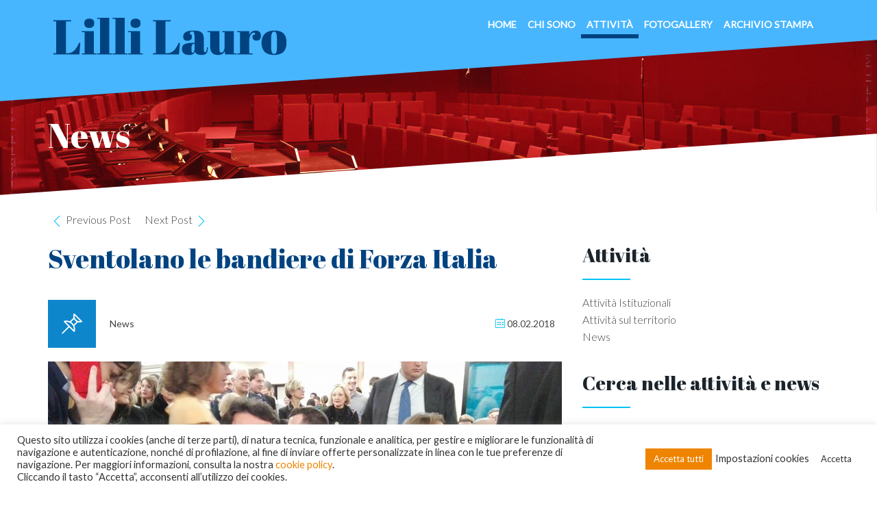

--- FILE ---
content_type: text/html; charset=UTF-8
request_url: https://www.lillilauro.it/news/sventolano-le-bandiere-forza-italia/
body_size: 18400
content:
<!DOCTYPE html>
<!--[if IE 7]><html
class="ie ie7" lang=it-IT>
<![endif]-->
<!--[if IE 8]><html
class="ie ie8" lang=it-IT>
<![endif]-->
<!--[if !(IE 7) | !(IE 8) ]><!--><html
lang=it-IT>
<!--<![endif]--><head><style>img.lazy{min-height:1px}</style><link
href=https://www.lillilauro.it/wp-content/plugins/w3-total-cache/pub/js/lazyload.min.js?x87553 as=script><meta
charset="UTF-8"><meta
content="width=device-width, initial-scale=1.0" name="viewport"><title>Sventolano le bandiere di Forza Italia - Lilli Lauro</title><link
rel=profile href=https://gmpg.org/xfn/11><link
rel=pingback href=https://www.lillilauro.it/xmlrpc.php><meta
name='robots' content='index, follow, max-image-preview:large, max-snippet:-1, max-video-preview:-1'><link
rel=canonical href=https://www.lillilauro.it/news/sventolano-le-bandiere-forza-italia/ ><meta
property="og:locale" content="it_IT"><meta
property="og:type" content="article"><meta
property="og:title" content="Sventolano le bandiere di Forza Italia - Lilli Lauro"><meta
property="og:description" content="La presentazione dei candidati liguri si è svolta questa sera nell’auditorium dello Starhotels President di Genova. Un entusiasmo palpabile, incredibile. Sventolano le bandiere di Forza Italia, mentre noi abbiamo la&#8230;"><meta
property="og:url" content="https://www.lillilauro.it/news/sventolano-le-bandiere-forza-italia/"><meta
property="og:site_name" content="Lilli Lauro"><meta
property="article:published_time" content="2018-02-08T11:49:20+00:00"><meta
property="article:modified_time" content="2018-02-15T11:56:02+00:00"><meta
property="og:image" content="https://www.lillilauro.it/wp-content/uploads/2018/02/27655237_1223252401140836_3517395619260607315_n-2.jpg"><meta
property="og:image:width" content="960"><meta
property="og:image:height" content="539"><meta
property="og:image:type" content="image/jpeg"><meta
name="author" content="Gioconda Pomella"><meta
name="twitter:card" content="summary_large_image"><meta
name="twitter:label1" content="Scritto da"><meta
name="twitter:data1" content="Gioconda Pomella"> <script type=application/ld+json class=yoast-schema-graph>{"@context":"https://schema.org","@graph":[{"@type":"Article","@id":"https://www.lillilauro.it/news/sventolano-le-bandiere-forza-italia/#article","isPartOf":{"@id":"https://www.lillilauro.it/news/sventolano-le-bandiere-forza-italia/"},"author":{"name":"Gioconda Pomella","@id":"https://www.lillilauro.it/#/schema/person/e0555c41ea49d85cb09ce91a435f96b9"},"headline":"Sventolano le bandiere di Forza Italia","datePublished":"2018-02-08T11:49:20+00:00","dateModified":"2018-02-15T11:56:02+00:00","mainEntityOfPage":{"@id":"https://www.lillilauro.it/news/sventolano-le-bandiere-forza-italia/"},"wordCount":66,"image":{"@id":"https://www.lillilauro.it/news/sventolano-le-bandiere-forza-italia/#primaryimage"},"thumbnailUrl":"https://www.lillilauro.it/wp-content/uploads/2018/02/27655237_1223252401140836_3517395619260607315_n-2.jpg","keywords":["candidature","forza italia","sandro biasotti","senato"],"articleSection":["News"],"inLanguage":"it-IT"},{"@type":"WebPage","@id":"https://www.lillilauro.it/news/sventolano-le-bandiere-forza-italia/","url":"https://www.lillilauro.it/news/sventolano-le-bandiere-forza-italia/","name":"Sventolano le bandiere di Forza Italia - Lilli Lauro","isPartOf":{"@id":"https://www.lillilauro.it/#website"},"primaryImageOfPage":{"@id":"https://www.lillilauro.it/news/sventolano-le-bandiere-forza-italia/#primaryimage"},"image":{"@id":"https://www.lillilauro.it/news/sventolano-le-bandiere-forza-italia/#primaryimage"},"thumbnailUrl":"https://www.lillilauro.it/wp-content/uploads/2018/02/27655237_1223252401140836_3517395619260607315_n-2.jpg","datePublished":"2018-02-08T11:49:20+00:00","dateModified":"2018-02-15T11:56:02+00:00","author":{"@id":"https://www.lillilauro.it/#/schema/person/e0555c41ea49d85cb09ce91a435f96b9"},"breadcrumb":{"@id":"https://www.lillilauro.it/news/sventolano-le-bandiere-forza-italia/#breadcrumb"},"inLanguage":"it-IT","potentialAction":[{"@type":"ReadAction","target":["https://www.lillilauro.it/news/sventolano-le-bandiere-forza-italia/"]}]},{"@type":"ImageObject","inLanguage":"it-IT","@id":"https://www.lillilauro.it/news/sventolano-le-bandiere-forza-italia/#primaryimage","url":"https://www.lillilauro.it/wp-content/uploads/2018/02/27655237_1223252401140836_3517395619260607315_n-2.jpg","contentUrl":"https://www.lillilauro.it/wp-content/uploads/2018/02/27655237_1223252401140836_3517395619260607315_n-2.jpg","width":960,"height":539},{"@type":"BreadcrumbList","@id":"https://www.lillilauro.it/news/sventolano-le-bandiere-forza-italia/#breadcrumb","itemListElement":[{"@type":"ListItem","position":1,"name":"Home","item":"https://www.lillilauro.it/"},{"@type":"ListItem","position":2,"name":"Attività","item":"https://www.lillilauro.it/attivita/"},{"@type":"ListItem","position":3,"name":"Sventolano le bandiere di Forza Italia"}]},{"@type":"WebSite","@id":"https://www.lillilauro.it/#website","url":"https://www.lillilauro.it/","name":"Lilli Lauro","description":"Capogruppo PDL","potentialAction":[{"@type":"SearchAction","target":{"@type":"EntryPoint","urlTemplate":"https://www.lillilauro.it/?s={search_term_string}"},"query-input":{"@type":"PropertyValueSpecification","valueRequired":true,"valueName":"search_term_string"}}],"inLanguage":"it-IT"},{"@type":"Person","@id":"https://www.lillilauro.it/#/schema/person/e0555c41ea49d85cb09ce91a435f96b9","name":"Gioconda Pomella","image":{"@type":"ImageObject","inLanguage":"it-IT","@id":"https://www.lillilauro.it/#/schema/person/image/","url":"https://secure.gravatar.com/avatar/0a07c2e11019b570dc27253fcf6b27c1a640dfd6396617cdc373e8f343eba07e?s=96&d=mm&r=g","contentUrl":"https://secure.gravatar.com/avatar/0a07c2e11019b570dc27253fcf6b27c1a640dfd6396617cdc373e8f343eba07e?s=96&d=mm&r=g","caption":"Gioconda Pomella"}}]}</script> <link
rel=dns-prefetch href=//fonts.googleapis.com><link
rel=alternate type=application/rss+xml title="Lilli Lauro &raquo; Feed" href=https://www.lillilauro.it/feed/ ><link
rel=alternate type=application/rss+xml title="Lilli Lauro &raquo; Feed dei commenti" href=https://www.lillilauro.it/comments/feed/ ><link
rel=alternate type=application/rss+xml title="Lilli Lauro &raquo; Sventolano le bandiere di Forza Italia Feed dei commenti" href=https://www.lillilauro.it/news/sventolano-le-bandiere-forza-italia/feed/ ><link
rel=alternate title="oEmbed (JSON)" type=application/json+oembed href="https://www.lillilauro.it/wp-json/oembed/1.0/embed?url=https%3A%2F%2Fwww.lillilauro.it%2Fnews%2Fsventolano-le-bandiere-forza-italia%2F"><link
rel=alternate title="oEmbed (XML)" type=text/xml+oembed href="https://www.lillilauro.it/wp-json/oembed/1.0/embed?url=https%3A%2F%2Fwww.lillilauro.it%2Fnews%2Fsventolano-le-bandiere-forza-italia%2F&#038;format=xml"><style>.lazyload,
			.lazyloading {
				max-width: 100%;
			}</style><style id=wp-img-auto-sizes-contain-inline-css>img:is([sizes=auto i],[sizes^="auto," i]){contain-intrinsic-size:3000px 1500px}
/*# sourceURL=wp-img-auto-sizes-contain-inline-css */</style><style id=wp-emoji-styles-inline-css>img.wp-smiley, img.emoji {
		display: inline !important;
		border: none !important;
		box-shadow: none !important;
		height: 1em !important;
		width: 1em !important;
		margin: 0 0.07em !important;
		vertical-align: -0.1em !important;
		background: none !important;
		padding: 0 !important;
	}
/*# sourceURL=wp-emoji-styles-inline-css */</style><style id=wp-block-library-inline-css>/*<![CDATA[*/:root{--wp-block-synced-color:#7a00df;--wp-block-synced-color--rgb:122,0,223;--wp-bound-block-color:var(--wp-block-synced-color);--wp-editor-canvas-background:#ddd;--wp-admin-theme-color:#007cba;--wp-admin-theme-color--rgb:0,124,186;--wp-admin-theme-color-darker-10:#006ba1;--wp-admin-theme-color-darker-10--rgb:0,107,160.5;--wp-admin-theme-color-darker-20:#005a87;--wp-admin-theme-color-darker-20--rgb:0,90,135;--wp-admin-border-width-focus:2px}@media (min-resolution:192dpi){:root{--wp-admin-border-width-focus:1.5px}}.wp-element-button{cursor:pointer}:root .has-very-light-gray-background-color{background-color:#eee}:root .has-very-dark-gray-background-color{background-color:#313131}:root .has-very-light-gray-color{color:#eee}:root .has-very-dark-gray-color{color:#313131}:root .has-vivid-green-cyan-to-vivid-cyan-blue-gradient-background{background:linear-gradient(135deg,#00d084,#0693e3)}:root .has-purple-crush-gradient-background{background:linear-gradient(135deg,#34e2e4,#4721fb 50%,#ab1dfe)}:root .has-hazy-dawn-gradient-background{background:linear-gradient(135deg,#faaca8,#dad0ec)}:root .has-subdued-olive-gradient-background{background:linear-gradient(135deg,#fafae1,#67a671)}:root .has-atomic-cream-gradient-background{background:linear-gradient(135deg,#fdd79a,#004a59)}:root .has-nightshade-gradient-background{background:linear-gradient(135deg,#330968,#31cdcf)}:root .has-midnight-gradient-background{background:linear-gradient(135deg,#020381,#2874fc)}:root{--wp--preset--font-size--normal:16px;--wp--preset--font-size--huge:42px}.has-regular-font-size{font-size:1em}.has-larger-font-size{font-size:2.625em}.has-normal-font-size{font-size:var(--wp--preset--font-size--normal)}.has-huge-font-size{font-size:var(--wp--preset--font-size--huge)}.has-text-align-center{text-align:center}.has-text-align-left{text-align:left}.has-text-align-right{text-align:right}.has-fit-text{white-space:nowrap!important}#end-resizable-editor-section{display:none}.aligncenter{clear:both}.items-justified-left{justify-content:flex-start}.items-justified-center{justify-content:center}.items-justified-right{justify-content:flex-end}.items-justified-space-between{justify-content:space-between}.screen-reader-text{border:0;clip-path:inset(50%);height:1px;margin:-1px;overflow:hidden;padding:0;position:absolute;width:1px;word-wrap:normal!important}.screen-reader-text:focus{background-color:#ddd;clip-path:none;color:#444;display:block;font-size:1em;height:auto;left:5px;line-height:normal;padding:15px 23px 14px;text-decoration:none;top:5px;width:auto;z-index:100000}html :where(.has-border-color){border-style:solid}html :where([style*=border-top-color]){border-top-style:solid}html :where([style*=border-right-color]){border-right-style:solid}html :where([style*=border-bottom-color]){border-bottom-style:solid}html :where([style*=border-left-color]){border-left-style:solid}html :where([style*=border-width]){border-style:solid}html :where([style*=border-top-width]){border-top-style:solid}html :where([style*=border-right-width]){border-right-style:solid}html :where([style*=border-bottom-width]){border-bottom-style:solid}html :where([style*=border-left-width]){border-left-style:solid}html :where(img[class*=wp-image-]){height:auto;max-width:100%}:where(figure){margin:0 0 1em}html :where(.is-position-sticky){--wp-admin--admin-bar--position-offset:var(--wp-admin--admin-bar--height,0px)}@media screen and (max-width:600px){html :where(.is-position-sticky){--wp-admin--admin-bar--position-offset:0px}}

/*# sourceURL=wp-block-library-inline-css *//*]]>*/</style><style id=global-styles-inline-css>/*<![CDATA[*/:root{--wp--preset--aspect-ratio--square: 1;--wp--preset--aspect-ratio--4-3: 4/3;--wp--preset--aspect-ratio--3-4: 3/4;--wp--preset--aspect-ratio--3-2: 3/2;--wp--preset--aspect-ratio--2-3: 2/3;--wp--preset--aspect-ratio--16-9: 16/9;--wp--preset--aspect-ratio--9-16: 9/16;--wp--preset--color--black: #000000;--wp--preset--color--cyan-bluish-gray: #abb8c3;--wp--preset--color--white: #ffffff;--wp--preset--color--pale-pink: #f78da7;--wp--preset--color--vivid-red: #cf2e2e;--wp--preset--color--luminous-vivid-orange: #ff6900;--wp--preset--color--luminous-vivid-amber: #fcb900;--wp--preset--color--light-green-cyan: #7bdcb5;--wp--preset--color--vivid-green-cyan: #00d084;--wp--preset--color--pale-cyan-blue: #8ed1fc;--wp--preset--color--vivid-cyan-blue: #0693e3;--wp--preset--color--vivid-purple: #9b51e0;--wp--preset--gradient--vivid-cyan-blue-to-vivid-purple: linear-gradient(135deg,rgb(6,147,227) 0%,rgb(155,81,224) 100%);--wp--preset--gradient--light-green-cyan-to-vivid-green-cyan: linear-gradient(135deg,rgb(122,220,180) 0%,rgb(0,208,130) 100%);--wp--preset--gradient--luminous-vivid-amber-to-luminous-vivid-orange: linear-gradient(135deg,rgb(252,185,0) 0%,rgb(255,105,0) 100%);--wp--preset--gradient--luminous-vivid-orange-to-vivid-red: linear-gradient(135deg,rgb(255,105,0) 0%,rgb(207,46,46) 100%);--wp--preset--gradient--very-light-gray-to-cyan-bluish-gray: linear-gradient(135deg,rgb(238,238,238) 0%,rgb(169,184,195) 100%);--wp--preset--gradient--cool-to-warm-spectrum: linear-gradient(135deg,rgb(74,234,220) 0%,rgb(151,120,209) 20%,rgb(207,42,186) 40%,rgb(238,44,130) 60%,rgb(251,105,98) 80%,rgb(254,248,76) 100%);--wp--preset--gradient--blush-light-purple: linear-gradient(135deg,rgb(255,206,236) 0%,rgb(152,150,240) 100%);--wp--preset--gradient--blush-bordeaux: linear-gradient(135deg,rgb(254,205,165) 0%,rgb(254,45,45) 50%,rgb(107,0,62) 100%);--wp--preset--gradient--luminous-dusk: linear-gradient(135deg,rgb(255,203,112) 0%,rgb(199,81,192) 50%,rgb(65,88,208) 100%);--wp--preset--gradient--pale-ocean: linear-gradient(135deg,rgb(255,245,203) 0%,rgb(182,227,212) 50%,rgb(51,167,181) 100%);--wp--preset--gradient--electric-grass: linear-gradient(135deg,rgb(202,248,128) 0%,rgb(113,206,126) 100%);--wp--preset--gradient--midnight: linear-gradient(135deg,rgb(2,3,129) 0%,rgb(40,116,252) 100%);--wp--preset--font-size--small: 13px;--wp--preset--font-size--medium: 20px;--wp--preset--font-size--large: 36px;--wp--preset--font-size--x-large: 42px;--wp--preset--spacing--20: 0.44rem;--wp--preset--spacing--30: 0.67rem;--wp--preset--spacing--40: 1rem;--wp--preset--spacing--50: 1.5rem;--wp--preset--spacing--60: 2.25rem;--wp--preset--spacing--70: 3.38rem;--wp--preset--spacing--80: 5.06rem;--wp--preset--shadow--natural: 6px 6px 9px rgba(0, 0, 0, 0.2);--wp--preset--shadow--deep: 12px 12px 50px rgba(0, 0, 0, 0.4);--wp--preset--shadow--sharp: 6px 6px 0px rgba(0, 0, 0, 0.2);--wp--preset--shadow--outlined: 6px 6px 0px -3px rgb(255, 255, 255), 6px 6px rgb(0, 0, 0);--wp--preset--shadow--crisp: 6px 6px 0px rgb(0, 0, 0);}:where(.is-layout-flex){gap: 0.5em;}:where(.is-layout-grid){gap: 0.5em;}body .is-layout-flex{display: flex;}.is-layout-flex{flex-wrap: wrap;align-items: center;}.is-layout-flex > :is(*, div){margin: 0;}body .is-layout-grid{display: grid;}.is-layout-grid > :is(*, div){margin: 0;}:where(.wp-block-columns.is-layout-flex){gap: 2em;}:where(.wp-block-columns.is-layout-grid){gap: 2em;}:where(.wp-block-post-template.is-layout-flex){gap: 1.25em;}:where(.wp-block-post-template.is-layout-grid){gap: 1.25em;}.has-black-color{color: var(--wp--preset--color--black) !important;}.has-cyan-bluish-gray-color{color: var(--wp--preset--color--cyan-bluish-gray) !important;}.has-white-color{color: var(--wp--preset--color--white) !important;}.has-pale-pink-color{color: var(--wp--preset--color--pale-pink) !important;}.has-vivid-red-color{color: var(--wp--preset--color--vivid-red) !important;}.has-luminous-vivid-orange-color{color: var(--wp--preset--color--luminous-vivid-orange) !important;}.has-luminous-vivid-amber-color{color: var(--wp--preset--color--luminous-vivid-amber) !important;}.has-light-green-cyan-color{color: var(--wp--preset--color--light-green-cyan) !important;}.has-vivid-green-cyan-color{color: var(--wp--preset--color--vivid-green-cyan) !important;}.has-pale-cyan-blue-color{color: var(--wp--preset--color--pale-cyan-blue) !important;}.has-vivid-cyan-blue-color{color: var(--wp--preset--color--vivid-cyan-blue) !important;}.has-vivid-purple-color{color: var(--wp--preset--color--vivid-purple) !important;}.has-black-background-color{background-color: var(--wp--preset--color--black) !important;}.has-cyan-bluish-gray-background-color{background-color: var(--wp--preset--color--cyan-bluish-gray) !important;}.has-white-background-color{background-color: var(--wp--preset--color--white) !important;}.has-pale-pink-background-color{background-color: var(--wp--preset--color--pale-pink) !important;}.has-vivid-red-background-color{background-color: var(--wp--preset--color--vivid-red) !important;}.has-luminous-vivid-orange-background-color{background-color: var(--wp--preset--color--luminous-vivid-orange) !important;}.has-luminous-vivid-amber-background-color{background-color: var(--wp--preset--color--luminous-vivid-amber) !important;}.has-light-green-cyan-background-color{background-color: var(--wp--preset--color--light-green-cyan) !important;}.has-vivid-green-cyan-background-color{background-color: var(--wp--preset--color--vivid-green-cyan) !important;}.has-pale-cyan-blue-background-color{background-color: var(--wp--preset--color--pale-cyan-blue) !important;}.has-vivid-cyan-blue-background-color{background-color: var(--wp--preset--color--vivid-cyan-blue) !important;}.has-vivid-purple-background-color{background-color: var(--wp--preset--color--vivid-purple) !important;}.has-black-border-color{border-color: var(--wp--preset--color--black) !important;}.has-cyan-bluish-gray-border-color{border-color: var(--wp--preset--color--cyan-bluish-gray) !important;}.has-white-border-color{border-color: var(--wp--preset--color--white) !important;}.has-pale-pink-border-color{border-color: var(--wp--preset--color--pale-pink) !important;}.has-vivid-red-border-color{border-color: var(--wp--preset--color--vivid-red) !important;}.has-luminous-vivid-orange-border-color{border-color: var(--wp--preset--color--luminous-vivid-orange) !important;}.has-luminous-vivid-amber-border-color{border-color: var(--wp--preset--color--luminous-vivid-amber) !important;}.has-light-green-cyan-border-color{border-color: var(--wp--preset--color--light-green-cyan) !important;}.has-vivid-green-cyan-border-color{border-color: var(--wp--preset--color--vivid-green-cyan) !important;}.has-pale-cyan-blue-border-color{border-color: var(--wp--preset--color--pale-cyan-blue) !important;}.has-vivid-cyan-blue-border-color{border-color: var(--wp--preset--color--vivid-cyan-blue) !important;}.has-vivid-purple-border-color{border-color: var(--wp--preset--color--vivid-purple) !important;}.has-vivid-cyan-blue-to-vivid-purple-gradient-background{background: var(--wp--preset--gradient--vivid-cyan-blue-to-vivid-purple) !important;}.has-light-green-cyan-to-vivid-green-cyan-gradient-background{background: var(--wp--preset--gradient--light-green-cyan-to-vivid-green-cyan) !important;}.has-luminous-vivid-amber-to-luminous-vivid-orange-gradient-background{background: var(--wp--preset--gradient--luminous-vivid-amber-to-luminous-vivid-orange) !important;}.has-luminous-vivid-orange-to-vivid-red-gradient-background{background: var(--wp--preset--gradient--luminous-vivid-orange-to-vivid-red) !important;}.has-very-light-gray-to-cyan-bluish-gray-gradient-background{background: var(--wp--preset--gradient--very-light-gray-to-cyan-bluish-gray) !important;}.has-cool-to-warm-spectrum-gradient-background{background: var(--wp--preset--gradient--cool-to-warm-spectrum) !important;}.has-blush-light-purple-gradient-background{background: var(--wp--preset--gradient--blush-light-purple) !important;}.has-blush-bordeaux-gradient-background{background: var(--wp--preset--gradient--blush-bordeaux) !important;}.has-luminous-dusk-gradient-background{background: var(--wp--preset--gradient--luminous-dusk) !important;}.has-pale-ocean-gradient-background{background: var(--wp--preset--gradient--pale-ocean) !important;}.has-electric-grass-gradient-background{background: var(--wp--preset--gradient--electric-grass) !important;}.has-midnight-gradient-background{background: var(--wp--preset--gradient--midnight) !important;}.has-small-font-size{font-size: var(--wp--preset--font-size--small) !important;}.has-medium-font-size{font-size: var(--wp--preset--font-size--medium) !important;}.has-large-font-size{font-size: var(--wp--preset--font-size--large) !important;}.has-x-large-font-size{font-size: var(--wp--preset--font-size--x-large) !important;}
/*# sourceURL=global-styles-inline-css *//*]]>*/</style><style id=classic-theme-styles-inline-css>/*! This file is auto-generated */
.wp-block-button__link{color:#fff;background-color:#32373c;border-radius:9999px;box-shadow:none;text-decoration:none;padding:calc(.667em + 2px) calc(1.333em + 2px);font-size:1.125em}.wp-block-file__button{background:#32373c;color:#fff;text-decoration:none}
/*# sourceURL=/wp-includes/css/classic-themes.min.css */</style><link
rel=stylesheet href=https://www.lillilauro.it/wp-content/cache/minify/7d6be.css?x87553 media=all><style id=rs-plugin-settings-inline-css>#rs-demo-id {}
/*# sourceURL=rs-plugin-settings-inline-css */</style><link
rel=stylesheet href=https://www.lillilauro.it/wp-content/cache/minify/ef1d1.css?x87553 media=all><style id=lovely-style-inline-css>body, .sub-page .background {
					background-color:#FFFFFF; 
				}
			 
					.animation-slide {
									visibility: visible !important;
									-webkit-animation-name: animation-slide;
									-moz-animation-name: animation-slide;
									-ms-animation-name: animation-slide;
									animation-name: animation-slide;
									-webkit-animation-duration: 1s;
									-moz-animation-duration: 1s;
									-ms-animation-duration: 1s;
									animation-duration: 1s;
					}
					
					@-webkit-keyframes animation-slide {}
					@-moz-keyframes animation-slide {}
					@-ms-keyframes animation-slide {}
					@keyframes animation-slide {}
					
					@-webkit-keyframes animation-slide {
						0% {
								filter: progid:DXImageTransform.Microsoft.Alpha(Opacity=0);
								opacity: 0;
								-moz-transform: translateY(10%);
								-ms-transform: translateY(10%);
								-webkit-transform: translateY(10%);
								transform: translateY(10%);
						  }

						100% {
								filter: progid:DXImageTransform.Microsoft.Alpha(enabled=false);
								opacity: 1;
								-moz-transform: translateY(0%);
								-ms-transform: translateY(0%);
								-webkit-transform: translateY(0%);
								transform: translateY(0%);
						  }
					}
					
					@-moz-keyframes animation-slide {
							  0% {
								filter: progid:DXImageTransform.Microsoft.Alpha(Opacity=0);
								opacity: 0;
								-moz-transform: translateY(10%);
								-ms-transform: translateY(10%);
								-webkit-transform: translateY(10%);
								transform: translateY(10%);
							  }

							  100% {
								filter: progid:DXImageTransform.Microsoft.Alpha(enabled=false);
								opacity: 1;
								-moz-transform: translateY(0%);
								-ms-transform: translateY(0%);
								-webkit-transform: translateY(0%);
								transform: translateY(0%);
							  }
					}
					
					@-ms-keyframes animation-slide {
							  0% {
								filter: progid:DXImageTransform.Microsoft.Alpha(Opacity=0);
								opacity: 0;
								-moz-transform: translateY(10%);
								-ms-transform: translateY(10%);
								-webkit-transform: translateY(10%);
								transform: translateY(10%);
							  }

							  100% {
								filter: progid:DXImageTransform.Microsoft.Alpha(enabled=false);
								opacity: 1;
								-moz-transform: translateY(0%);
								-ms-transform: translateY(0%);
								-webkit-transform: translateY(0%);
								transform: translateY(0%);
							  }
					}
					
					@keyframes animation-slide {
							  0% {
								filter: progid:DXImageTransform.Microsoft.Alpha(Opacity=0);
								opacity: 0;
								-moz-transform: translateY(10%);
								-ms-transform: translateY(10%);
								-webkit-transform: translateY(10%);
								transform: translateY(10%);
							  }

							  100% {
								filter: progid:DXImageTransform.Microsoft.Alpha(enabled=false);
								opacity: 1;
								-moz-transform: translateY(0%);
								-ms-transform: translateY(0%);
								-webkit-transform: translateY(0%);
								transform: translateY(0%);
							  }
					}
					
					.animation-fade-in {
							  visibility: visible !important;
							  -webkit-animation-name: animation-fade-in;
							  -moz-animation-name: animation-fade-in;
							  -ms-animation-name: animation-fade-in;
							  animation-name: animation-fade-in;
							  -webkit-animation-duration: 1s;
							  -moz-animation-duration: 1s;
							  -ms-animation-duration: 1s;
							  animation-duration: 1s;
					}

					@-webkit-keyframes animation-fade-in {}
					@-moz-keyframes animation-fade-in {}
					@-ms-keyframes animation-fade-in {}
					@keyframes animation-fade-in {}
					@-webkit-keyframes animation-fade-in {
					  0% {
						filter: progid:DXImageTransform.Microsoft.Alpha(Opacity=0);
						opacity: 0;
					  }

					  100% {
						filter: progid:DXImageTransform.Microsoft.Alpha(enabled=false);
						opacity: 1;
					  }
					}
					@-moz-keyframes animation-fade-in {
					  0% {
						filter: progid:DXImageTransform.Microsoft.Alpha(Opacity=0);
						opacity: 0;
					  }

					  100% {
						filter: progid:DXImageTransform.Microsoft.Alpha(enabled=false);
						opacity: 1;
					  }
					}
					@-ms-keyframes animation-fade-in {
					  0% {
						filter: progid:DXImageTransform.Microsoft.Alpha(Opacity=0);
						opacity: 0;
					  }

					  100% {
						filter: progid:DXImageTransform.Microsoft.Alpha(enabled=false);
						opacity: 1;
					  }
					}
					@keyframes animation-fade-in {
					  0% {
						filter: progid:DXImageTransform.Microsoft.Alpha(Opacity=0);
						opacity: 0;
					  }

					  100% {
						filter: progid:DXImageTransform.Microsoft.Alpha(enabled=false);
						opacity: 1;
					  }
					}
					.animation-scale {
						  visibility: visible !important;
						  -webkit-animation-name: animation-scale;
						  -moz-animation-name: animation-scale;
						  -ms-animation-name: animation-scale;
						  animation-name: animation-scale;
						  -webkit-animation-duration: 1s;
						  -moz-animation-duration: 1s;
						  -ms-animation-duration: 1s;
						  animation-duration: 1s;
					}
					
					@-webkit-keyframes animation-scale {}
					@-moz-keyframes animation-scale {}
					@-ms-keyframes animation-scale {}
					@keyframes animation-scale {}
					
					@-webkit-keyframes animation-scale {
					  0% {
						filter: progid:DXImageTransform.Microsoft.Alpha(Opacity=0);
						opacity: 0;
						-moz-transform: scale(0.8, 0.8);
						-ms-transform: scale(0.8, 0.8);
						-webkit-transform: scale(0.8, 0.8);
						transform: scale(0.8, 0.8);
					  }

					  100% {
						filter: progid:DXImageTransform.Microsoft.Alpha(enabled=false);
						opacity: 1;
						-moz-transform: scale(1, 1);
						-ms-transform: scale(1, 1);
						-webkit-transform: scale(1, 1);
						transform: scale(1, 1);
					  }
					}
					
					@-moz-keyframes animation-scale {
					  0% {
						filter: progid:DXImageTransform.Microsoft.Alpha(Opacity=0);
						opacity: 0;
						-moz-transform: scale(0.8, 0.8);
						-ms-transform: scale(0.8, 0.8);
						-webkit-transform: scale(0.8, 0.8);
						transform: scale(0.8, 0.8);
					  }

					  100% {
						filter: progid:DXImageTransform.Microsoft.Alpha(enabled=false);
						opacity: 1;
						-moz-transform: scale(1, 1);
						-ms-transform: scale(1, 1);
						-webkit-transform: scale(1, 1);
						transform: scale(1, 1);
					  }
					}
					
					@-ms-keyframes animation-scale {
					  0% {
						filter: progid:DXImageTransform.Microsoft.Alpha(Opacity=0);
						opacity: 0;
						-moz-transform: scale(0.8, 0.8);
						-ms-transform: scale(0.8, 0.8);
						-webkit-transform: scale(0.8, 0.8);
						transform: scale(0.8, 0.8);
					  }

					  100% {
						filter: progid:DXImageTransform.Microsoft.Alpha(enabled=false);
						opacity: 1;
						-moz-transform: scale(1, 1);
						-ms-transform: scale(1, 1);
						-webkit-transform: scale(1, 1);
						transform: scale(1, 1);
					  }
					}
					
					@keyframes animation-scale {
					  0% {
						filter: progid:DXImageTransform.Microsoft.Alpha(Opacity=0);
						opacity: 0;
						-moz-transform: scale(0.8, 0.8);
						-ms-transform: scale(0.8, 0.8);
						-webkit-transform: scale(0.8, 0.8);
						transform: scale(0.8, 0.8);
					  }

					  100% {
						filter: progid:DXImageTransform.Microsoft.Alpha(enabled=false);
						opacity: 1;
						-moz-transform: scale(1, 1);
						-ms-transform: scale(1, 1);
						-webkit-transform: scale(1, 1);
						transform: scale(1, 1);
					  }
					}
					.animation-progress-bar-scale {
					  visibility: visible !important;
					  -webkit-animation-name: animation-progress-bar-scale;
					  -moz-animation-name: animation-progress-bar-scale;
					  -ms-animation-name: animation-progress-bar-scale;
					  animation-name: animation-progress-bar-scale;
					  -webkit-animation-duration: 1s;
					  -moz-animation-duration: 1s;
					  -ms-animation-duration: 1s;
					  animation-duration: 1s;
					}
					@-webkit-keyframes animation-progress-bar-scale {}
					@-moz-keyframes animation-progress-bar-scale {}
					@-ms-keyframes animation-progress-bar-scale {}
					@keyframes animation-progress-bar-scale {}
					@-webkit-keyframes animation-progress-bar-scale {
					  0% {
						-moz-transform: translateX(-100%);
						-ms-transform: translateX(-100%);
						-webkit-transform: translateX(-100%);
						transform: translateX(-100%);
					  }

					  100% {
						-moz-transform: translateX(0%);
						-ms-transform: translateX(0%);
						-webkit-transform: translateX(0%);
						transform: translateX(0%);
					  }
					}
					@-moz-keyframes animation-progress-bar-scale {
					  0% {
						-moz-transform: translateX(-100%);
						-ms-transform: translateX(-100%);
						-webkit-transform: translateX(-100%);
						transform: translateX(-100%);
					  }

					  100% {
						-moz-transform: translateX(0%);
						-ms-transform: translateX(0%);
						-webkit-transform: translateX(0%);
						transform: translateX(0%);
					  }
					}
					
					@-ms-keyframes animation-progress-bar-scale {
					  0% {
						-moz-transform: translateX(-100%);
						-ms-transform: translateX(-100%);
						-webkit-transform: translateX(-100%);
						transform: translateX(-100%);
					  }

					  100% {
						-moz-transform: translateX(0%);
						-ms-transform: translateX(0%);
						-webkit-transform: translateX(0%);
						transform: translateX(0%);
					  }
					}
					
					@keyframes animation-progress-bar-scale {
					  0% {
						-moz-transform: translateX(-100%);
						-ms-transform: translateX(-100%);
						-webkit-transform: translateX(-100%);
						transform: translateX(-100%);
					  }

					  100% {
						-moz-transform: translateX(0%);
						-ms-transform: translateX(0%);
						-webkit-transform: translateX(0%);
						transform: translateX(0%);
					  }
					}
			
				@media only screen and (-webkit-min-device-pixel-ratio: 2), 
					only screen and (min-device-pixel-ratio: 2),
					only screen and (min-resolution: 2dppx) {
						.navigation-wrapper .navigation .navbar .navbar-brand.logo { display: none; }
						.navigation-wrapper .navigation .navbar .navbar-brand.logo.retina 	{ display: inline-block; width:50%;}
					}

				.navigation-wrapper .header-menu-background,
				.navigation-wrapper .navigation {
					background-color:#ef8400; 
				}
			
				.navigation-wrapper .header-menu-background {
					height:140px; 
				}
			
					.header-opacity {
						-webkit-transition: 0.2s;
						-moz-transition: 0.2s;
						-o-transition: 0.2s;
						transition: 0.2s;
						filter: progid:DXImageTransform.Microsoft.Alpha(Opacity=90);
						opacity: 0.9;
					}
			
					
					.navigation-wrapper .navigation .navbar .navbar-nav > li  > a { color:#ffffff; }
					.navigation-wrapper .navigation .nav > li:hover > a { color:#ffffff; }
					
					.navigation-wrapper .navigation .nav > li.current_page_item > a, 
					.navigation-wrapper .navigation .nav > li.current-menu-item > a, 
					.navigation-wrapper .navigation .nav > li.current-menu-parent > a, 
					.navigation-wrapper .navigation .nav > li.current_page_parent > a, 
					.navigation-wrapper .navigation .nav > li.current-menu-ancestor > a, 
					.navigation-wrapper .navigation .nav > li.active a {
						color:#ffffff;
					}
				
					footer address .icon {
						color:#00C1F4;
					}
			
					#contactform.footer-form .form-actions input#submit {
						border-color:#00c1f4;
						color:#00c1f4;
					}
					
					#contactform.footer-form .form-actions input#submit:hover {
						background-color:#00c1f4;
						color:inherit;
					}
			
						.navigation-wrapper .navigation .nav li .child-navigation li a, 
						.navigation-wrapper .navigation .nav li .child-navigation li .child-navigation li a {
							color:#ffffff;
						}
						
						
						.navigation-wrapper .navigation .navbar .navbar-nav > li .child-navigation li:hover > a,
						.navigation-wrapper .navigation .navbar .navbar-nav > li .child-navigation li > a:hover {
							background-color: rgba(0,0,0, 0.2); 
							color:#ffffff;
						}
						
						.navigation-wrapper .navigation .navbar .navbar-nav > li .child-navigation > li.current_page_item > a, 
						.navigation-wrapper .navigation .navbar .navbar-nav > li .child-navigation > li.current-menu-item > a, 
						.navigation-wrapper .navigation .navbar .navbar-nav > li .child-navigation > li.current-menu-parent > a, 
						.navigation-wrapper .navigation .navbar .navbar-nav > li .child-navigation > li.current_page_parent > a, 
						.navigation-wrapper .navigation .navbar .navbar-nav > li .child-navigation > li.current-menu-ancestor > a, 
						.navigation-wrapper .navigation .navbar .navbar-nav > li .child-navigation > li a.active,
						
						.navigation-wrapper .navigation .navbar .navbar-nav > li .child-navigation > li .child-navigation > li.current_page_item > a, 
						.navigation-wrapper .navigation .navbar .navbar-nav > li .child-navigation > li .child-navigation > li.current-menu-item > a, 
						.navigation-wrapper .navigation .navbar .navbar-nav > li .child-navigation > li .child-navigation > li.current-menu-parent > a, 
						.navigation-wrapper .navigation .navbar .navbar-nav > li .child-navigation > li .child-navigation > li.current_page_parent > a, 
						.navigation-wrapper .navigation .navbar .navbar-nav > li .child-navigation > li .child-navigation > li.current-menu-ancestor > a, 
						.navigation-wrapper .navigation .navbar .navbar-nav > li .child-navigation > li .child-navigation > li a.active
						{
							background-color:rgba(0,0,0, 0.2); 
							color:#ffffff;
						}
				 .navigation-wrapper .navigation .navbar .navbar-nav > li .child-navigation li {
							border-bottom:1px solid rgba(0,0,0,0.05); 
						}
					
				.navigation-wrapper .navigation .navbar .navbar-nav > li .child-navigation {
					background-color:#002d41; 
				}
				
				.navigation-wrapper .navigation .navbar .navbar-nav > li .child-navigation:after {
					border-color: transparent transparent #002d41 transparent;
				}
			
				.navigation-wrapper .navigation .navbar .navbar-nav li a:after {
					background-color:#00c1f4; 
				}
			
				.blog-grid .blog-post .image .meta-overlay:after,
				.post .post-header .meta-post .post-tag .tag				{
					background-color:#0d86cc;
				}
			
				.pagination li a, .pagination li span {
					border-left-width:1px;
					border-right-width:1px;
					border-top-width:1px;
					border-bottom-width:1px;
					border-style:solid;
				}
			
					.pagination li a, .pagination li span {
						border-color:#999999;
					}
				
					.pagination li a:hover {
						border-color:#00c1f4;
					}
					
					.pagination li.active a,
					.pagination li.active span,
					.pagination li.active a:hover, 
					.pagination li.active a:focus, 
					.pagination li.active a:active		{ 
						border-color:#00c1f4;
					}
				
					.pagination li a, .pagination li span {
						color:#292422;
					}
				
					.pagination li a:hover {
						color:#ffffff;
					}
					
					.pagination li.active a,
					.pagination li.active span,
					.pagination li.active a:hover, 
					.pagination li.active a:focus, 
					.pagination li.active a:active		{ 
						color:#ffffff;
					}
				
					.pagination li a, .pagination li span {
						background-color:#ffffff;
					}
				
					.pagination li a:hover {
						background-color:#00c1f4;
					}
					
					.pagination li.active a,
					.pagination li.active span,
					.pagination li.active a:hover, 
					.pagination li.active a:focus, 
					.pagination li.active a:active		{ 
						background-color:#00c1f4;
					}
				
					.blog-posts .blog-post .blog-post-content p, .container p {
						filter: progid:DXImageTransform.Microsoft.Alpha(Opacity=80);
						opacity: 0.8;
					}
				
			
					footer .footer-contact-form .background {
						background-color:#014380;
					}
			
					footer .footer-contact-us .background {
						background-color:#ffffff;
					}
			
					footer .footer-copyright .background,
					footer .footer-copyright {
						background-color:#ffffff;
					}
			
						footer .footer-copyright .content {
							padding: 20px 0; 
						}	
		 
						footer .footer-copyright {
							margin-top: -30px;
							padding-top: 78px;
						} 
				                                    
/*# sourceURL=lovely-style-inline-css */</style><link
rel=stylesheet id=lovely-google-fonts-lovely_config-css href='https://fonts.googleapis.com/css?family=Lato%3A400%2C300%7CMontserrat%3A400%7CAbril+Fatface%3A400&#038;ver=1725879830' type=text/css media=all> <script src=https://www.lillilauro.it/wp-content/cache/minify/818c0.js?x87553></script> <script id=cookie-law-info-js-extra>var Cli_Data = {"nn_cookie_ids":["_ga","_gid","_gat_UA-35058412-1","__utma","__utmc","__utmz","__utmt","__utmb","cookielawinfo-checkbox-advertisement"],"cookielist":[],"non_necessary_cookies":{"performance":["__utma","__utmc","__utmz","__utmt","__utmb"],"analytics":["_ga","_gid","_gat_UA-35058412-1"]},"ccpaEnabled":"","ccpaRegionBased":"","ccpaBarEnabled":"","strictlyEnabled":["necessary","obligatoire"],"ccpaType":"gdpr","js_blocking":"1","custom_integration":"","triggerDomRefresh":"","secure_cookies":""};
var cli_cookiebar_settings = {"animate_speed_hide":"500","animate_speed_show":"500","background":"#FFF","border":"#b1a6a6c2","border_on":"","button_1_button_colour":"#ffffff","button_1_button_hover":"#cccccc","button_1_link_colour":"#333333","button_1_as_button":"1","button_1_new_win":"","button_2_button_colour":"#333","button_2_button_hover":"#292929","button_2_link_colour":"#444","button_2_as_button":"","button_2_hidebar":"","button_3_button_colour":"#3566bb","button_3_button_hover":"#2a5296","button_3_link_colour":"#ef8400","button_3_as_button":"1","button_3_new_win":"","button_4_button_colour":"#000","button_4_button_hover":"#000000","button_4_link_colour":"#333333","button_4_as_button":"","button_7_button_colour":"#ef8400","button_7_button_hover":"#bf6a00","button_7_link_colour":"#fff","button_7_as_button":"1","button_7_new_win":"","font_family":"inherit","header_fix":"","notify_animate_hide":"1","notify_animate_show":"","notify_div_id":"#cookie-law-info-bar","notify_position_horizontal":"right","notify_position_vertical":"bottom","scroll_close":"","scroll_close_reload":"","accept_close_reload":"","reject_close_reload":"","showagain_tab":"1","showagain_background":"#fff","showagain_border":"#000","showagain_div_id":"#cookie-law-info-again","showagain_x_position":"100px","text":"#333333","show_once_yn":"","show_once":"10000","logging_on":"","as_popup":"","popup_overlay":"1","bar_heading_text":"","cookie_bar_as":"banner","popup_showagain_position":"bottom-right","widget_position":"left"};
var log_object = {"ajax_url":"https://www.lillilauro.it/wp-admin/admin-ajax.php"};
//# sourceURL=cookie-law-info-js-extra</script> <script src=https://www.lillilauro.it/wp-content/cache/minify/7de71.js?x87553></script> <script></script><link
rel=https://api.w.org/ href=https://www.lillilauro.it/wp-json/ ><link
rel=alternate title=JSON type=application/json href=https://www.lillilauro.it/wp-json/wp/v2/posts/5902><link
rel=EditURI type=application/rsd+xml title=RSD href=https://www.lillilauro.it/xmlrpc.php?rsd><meta
name="generator" content="WordPress 6.9"><link
rel=shortlink href='https://www.lillilauro.it/?p=5902'>
 <script type=text/plain data-cli-class=cli-blocker-script  data-cli-script-type=analytics data-cli-block=true  data-cli-element-position=head>(function(w,d,s,l,i){w[l]=w[l]||[];w[l].push({'gtm.start':
new Date().getTime(),event:'gtm.js'});var f=d.getElementsByTagName(s)[0],
j=d.createElement(s),dl=l!='dataLayer'?'&l='+l:'';j.async=true;j.src=
'https://www.googletagmanager.com/gtm.js?id='+i+dl;f.parentNode.insertBefore(j,f);
})(window,document,'script','dataLayer','GTM-MK2MT65');</script>  <script>var cffsiteurl = "https://www.lillilauro.it/wp-content/plugins";
var cffajaxurl = "https://www.lillilauro.it/wp-admin/admin-ajax.php";


var cfflinkhashtags = "true";</script> <script>document.documentElement.className = document.documentElement.className.replace('no-js', 'js');</script> <style>/*<![CDATA[*/.no-js img.lazyload {
				display: none;
			}

			figure.wp-block-image img.lazyloading {
				min-width: 150px;
			}

			.lazyload,
			.lazyloading {
				--smush-placeholder-width: 100px;
				--smush-placeholder-aspect-ratio: 1/1;
				width: var(--smush-image-width, var(--smush-placeholder-width)) !important;
				aspect-ratio: var(--smush-image-aspect-ratio, var(--smush-placeholder-aspect-ratio)) !important;
			}

						.lazyload, .lazyloading {
				opacity: 0;
			}

			.lazyloaded {
				opacity: 1;
				transition: opacity 400ms;
				transition-delay: 0ms;
			}/*]]>*/</style><meta
name="generator" content="Powered by WPBakery Page Builder - drag and drop page builder for WordPress."><meta
name="generator" content="Powered by Slider Revolution 5.3.0.2 - responsive, Mobile-Friendly Slider Plugin for WordPress with comfortable drag and drop interface."><link
rel="shortcut icon" href=https://www.lillilauro.it/wp-content/themes/lovely/includes/admin/lovely-framework/../lovely-options/patterns/favicon/favicon-16x16.png?x87553><link
rel=apple-touch-icon href=https://www.lillilauro.it/wp-content/themes/lovely/includes/admin/lovely-framework/../lovely-options/patterns/favicon/favicon-57x57.png?x87553><link
rel=apple-touch-icon sizes=114x114 	href="https://www.lillilauro.it/wp-content/themes/lovely/includes/admin/lovely-framework/../lovely-options/patterns/favicon/favicon-114x114.png "><link
rel=apple-touch-icon sizes=72x72 	href=https://www.lillilauro.it/wp-content/themes/lovely/includes/admin/lovely-framework/../lovely-options/patterns/favicon/favicon-72x72.png?x87553><link
rel=apple-touch-icon sizes=144x144 	href=https://www.lillilauro.it/wp-content/themes/lovely/includes/admin/lovely-framework/../lovely-options/patterns/favicon/favicon-144x144.png?x87553><style id=wp-custom-css>/*
Puoi aggiungere qui il tuo codice CSS.

Per maggiori informazioni consulta la documentazione (fai clic sull'icona con il punto interrogativo qui sopra).
*/

.go-back:before {color: #014380;}

.vc_btn3.vc_btn3-color-primary, .vc_btn3.vc_btn3-color-primary.vc_btn3-style-flat {background-color: #014380!important;}

/* Header */

.navigation-wrapper .header-menu-background, .navigation-wrapper .navigation {background-color: #47B6FF;}

.navigation-wrapper .navigation .navbar .navbar-nav li a:after {background-color: #014380;}

/* Menù */
.navigation-wrapper .navigation .navbar .navbar-nav > li > a {font-weight:bold;}
.navbar-collapse .navbar-nav {background-color:transparent!important;}

.navigation-wrapper .navigation .nav > li.current_page_item > a, .navigation-wrapper .navigation .nav > li.current-menu-item > a {color:#ffffff!important;}

/* Icone */

.read-more:after {color:#014380;}

/* Slider */
.navigation-wrapper {padding-bottom: 30px;}
.custom.tparrows {display: none;}

/* Contact */
#contactform.footer-form .form-actions input#submit {border-color: #fff;color: #fff;}
.btn.light.framed {border: 2px solid #fff;}

/* Blog */
.blog-grid .blog-post .image .meta-overlay:after {background-color: #014380;}

.pagination li.active a, .pagination li.active span {background-color: #014380;border-color:#014380;}

/* Footer, form */
footer #contactform ::-webkit-input-placeholder { /* WebKit browsers */
color: #ffffff!important;
opacity: 1;
}
footer #contactform :-moz-placeholder { /* Mozilla Firefox 4 to 18 */
color: #ffffff!important;
opacity: 1;
}
footer #contactform ::-moz-placeholder { /* Mozilla Firefox 19+ */
color: #ffffff!important;
opacity: 1;
}
footer #contactform :-ms-input-placeholder { /* Internet Explorer 10+ */
color: #ffffff!important;
opacity: 1;
}

@media all and (max-width: 991px) and (min-width: 768px) {
.navigation .navbar nav {float: left!important;margin-top:35px!important;}
}

@media (max-width: 767px) {
/* Header */
/* logo */
header .retina img {width:75%;}

/* Menù */
.navigation-wrapper .navigation .navbar-toggle {background-color: /*#ef8400#*/#47B6FF;border: 1px solid /*#C46D00*/#0093f5;padding: 9px 6px;}
.navigation-wrapper .navigation .navbar-toggle:after {color:#014380;}
.navbar-collapse .navbar-nav {background-color:/*#ef8400#*/#47B6FF!important;margin: 20px -15px 0px;}
.navbar-collapse {border-top:none!important;}

.navigation-wrapper .navigation .nav > li.current_page_item > a, .navigation-wrapper .navigation .nav > li.current-menu-item > a {color:#014380 !important;}
}

@media (max-width: 480px) {
/* Header */
/* logo */
header .retina img {width:100%;}
}

/* Custom Facebook Feed */
.cff-likebox {display:none!important;}
#cff.cff-default-styles .cff-author .cff-date {font-size:14px!important;color:/*#ef8400*/#47b6ff!important;font-weight:600!important;}
.cff-viewpost-facebook, .cff-share-link {font-size:16px!important;font-weight:500!important;font-style:italic!important;color:#014380!important;}
/* Custom Facebook Feed - End */</style><style title=dynamic-css class=options-output>.blog-grid .blog-post .image .meta-overlay,.post .post-header .meta-post{font-family:Lato;font-weight:400;font-style:normal;color:#ffffff;font-size:14px;}.pagination li a, .pagination li span{font-family:Lato;font-weight:400;font-style:normal;font-size:14px;}h1.site-title{font-family:Montserrat;font-weight:400;font-style:normal;color:#0060a5;font-size:30px;}h2.site-description{font-family:"Abril Fatface";font-weight:400;font-style:normal;color:#bababa;font-size:18px;}body{font-family:Lato;font-weight:300;font-style:normal;color:#014380;font-size:16px;}.sub-page .page-title h1{font-family:"Abril Fatface";font-weight:400;font-style:normal;color:#ffffff;font-size:50px;}h1{font-family:"Abril Fatface";font-weight:400;font-style:normal;color:#014380;font-size:56px;}h2{font-family:"Abril Fatface";font-weight:400;font-style:normal;color:#014380;font-size:38px;}h3{font-family:"Abril Fatface";font-weight:400;font-style:normal;color:#1c242b;font-size:28px;}h4{font-family:"Abril Fatface";font-weight:400;font-style:normal;color:#1c242b;font-size:22px;}h5{font-family:"Abril Fatface";font-weight:400;font-style:normal;color:#0d86cc;font-size:18px;}h6{font-family:"Abril Fatface";font-weight:400;font-style:normal;color:#0d86cc;font-size:16px;}p{font-family:Lato;text-align:inherit;line-height:22px;font-weight:300;font-style:normal;color:#333;font-size:16px;}a{color:#424242;}a:hover{color:#0b68ba;}a:active{color:#0d86cc;}footer#page-footer,footer#page-footer p,footer#page-footer a{font-family:Montserrat;font-weight:400;font-style:normal;color:#565656;font-size:14px;}</style><noscript><style>.wpb_animate_when_almost_visible { opacity: 1; }</style></noscript><link
rel=stylesheet href=https://www.lillilauro.it/wp-content/cache/minify/f824d.css?x87553 media=all></head><body
data-rsssl=1 class="wp-singular post-template-default single single-post postid-5902 single-format-standard wp-theme-lovely wp-child-theme-lovely-child-theme-01 group-blog masthead-fixed singular sub-page wpb-js-composer js-comp-ver-8.7.2 vc_responsive"><div
id=preloader><div
id=status>&nbsp;</div></div><div
id=page class="hfeed site"><div
class=navigation-wrapper><div
class=navigation><header
class=navbar id=top role=banner><div
class=container><div
class=navbar-header>
<button
class=navbar-toggle type=button data-toggle=collapse data-target=.bs-navbar-collapse>
<span
class=sr-only>Toggle navigation</span>
<span
class=icon-bar></span>
<span
class=icon-bar></span>
<span
class=icon-bar></span>
</button>
<a
class="navbar-brand nav logo" href=https://www.lillilauro.it/ title="Capogruppo PDL" rel=home><img
width=356px height=74px data-src=https://www.lillilauro.it/wp-content/uploads/2020/01/Logo_Lilli_Lauro.png?x87553 alt="Capogruppo PDL" src="[data-uri]" class=lazyload style="--smush-placeholder-width: 356px; --smush-placeholder-aspect-ratio: 356/74;"></a><a
class="navbar-brand nav logo retina" href=https://www.lillilauro.it/ title="Capogruppo PDL" rel=home><img
width=356px height=74px data-src=https://www.lillilauro.it/wp-content/uploads/2020/01/Logo_Lilli_Lauro.png?x87553 alt="Capogruppo PDL" src="[data-uri]" class=lazyload style="--smush-placeholder-width: 356px; --smush-placeholder-aspect-ratio: 356/74;"></a></div><nav
class="collapse navbar-collapse bs-navbar-collapse navbar-right"><ul
id=menu-lilli-mainmenu class="nav navbar-nav"><li
id=menu-item-1940 class="menu-item menu-item-type-post_type menu-item-object-page menu-item-home"><a
href=https://www.lillilauro.it/ >Home</a></li>
<li
id=menu-item-2096 class="menu-item menu-item-type-post_type menu-item-object-page"><a
href=https://www.lillilauro.it/chi-sono/ >Chi sono</a></li>
<li
id=menu-item-1944 class="menu-item menu-item-type-post_type menu-item-object-page current_page_parent"><a
href=https://www.lillilauro.it/attivita/ >Attività</a></li>
<li
id=menu-item-2095 class="menu-item menu-item-type-post_type menu-item-object-page"><a
href=https://www.lillilauro.it/fotogallery/ >Fotogallery</a></li>
<li
id=menu-item-2716 class="menu-item menu-item-type-post_type menu-item-object-page"><a
href=https://www.lillilauro.it/rassegna-stampa/ >Archivio stampa</a></li></ul></nav></div></header><div
class=header-menu-background></div></div></div><section
id=nav-home></section><div
id=main class=site-main><section
id=page-title class=page-title><div
class="header-background lazyload" style=background-image:inherit; data-bg-image=url(https://www.lillilauro.it/wp-content/uploads/2017/02/aula-comunale-e1486553196128.jpg)><div
class=container><h1 style="color:#ffffff;">News</h1></div></div></section><section
id=from-the-blog class="wpb_row block clearfix vc_row-fluid"><div
class=content><div
class=container><div
class=row><div
class=col-md-12><div
class=wpb_wrapper><nav
class="navigation post-navigation" role=navigation><div
class=nav-links>
<a
href=https://www.lillilauro.it/news/calendario-dei-banchetti-elettorali-forza-italia/ rel=prev><span
class="meta-nav previous" title="Il calendario dei banchetti elettorali di Forza Italia"><span
class="icon icon-arrow-left"></span>Previous Post</span></a><a
href=https://www.lillilauro.it/attivita-istituzionali/seduta-solenne-del-consiglio-regionale-giorno-del-ricordo/ rel=next><span
class="meta-nav next" title="Seduta solenne del Consiglio regionale per &#8220;Il giorno del ricordo&#8221;">Next Post<span
class="icon icon-arrow-right"></span></span></a></div></nav><div
class=post><div
class=row><div
class=col-md-8><div
id=main><article
id=post-5902 class="blog-post post-5902 post type-post status-publish format-standard has-post-thumbnail hentry category-news tag-candidature tag-forza-italia tag-sandro-biasotti tag-senato" left><header
class=post-header><h2>Sventolano le bandiere di Forza Italia</h2><div
class="meta-post clearfix">
<span
class=post-tag>
<i
class="tag icon-pin"></i>
<span><a
href=https://www.lillilauro.it/category/news/ >News</a></span>
</span><div
class=meta><div
class=date>
<i
class="icon icon-calendar"></i>
<span>08.02.2018</span></div></div></div></header><section
class=post-featured-image>
<img
data-src=https://www.lillilauro.it/wp-content/uploads/2018/02/27655237_1223252401140836_3517395619260607315_n-2.jpg?x87553 alt src="[data-uri]" class=lazyload style="--smush-placeholder-width: 960px; --smush-placeholder-aspect-ratio: 960/539;"></section><section
class=post-content><p>La presentazione dei candidati liguri si è svolta questa sera nell’auditorium dello Starhotels President di Genova. Un entusiasmo palpabile, incredibile. Sventolano le bandiere di Forza Italia, mentre noi abbiamo la forte intenzione di scrivere una nuova storia. Per Genova e tutta la Liguria.</p><p>Nella foto con il presidente Sandro Biasotti, capolista nel collegio plurinominale numero 1 per il Senato della Repubblica.</p><p><a
href=https://www.lillilauro.it/wp-content/uploads/2018/02/27545321_1223252471140829_3028880990164880567_n.jpg?x87553><img
fetchpriority=high decoding=async class="alignnone size-medium wp-image-5903 lazy" src="data:image/svg+xml,%3Csvg%20xmlns='http://www.w3.org/2000/svg'%20viewBox='0%200%20300%20168'%3E%3C/svg%3E" data-src=https://www.lillilauro.it/wp-content/uploads/2018/02/27545321_1223252471140829_3028880990164880567_n-300x168.jpg?x87553 alt width=300 height=168 data-srcset="https://www.lillilauro.it/wp-content/uploads/2018/02/27545321_1223252471140829_3028880990164880567_n-300x168.jpg 300w, https://www.lillilauro.it/wp-content/uploads/2018/02/27545321_1223252471140829_3028880990164880567_n.jpg 960w, https://www.lillilauro.it/wp-content/uploads/2018/02/27545321_1223252471140829_3028880990164880567_n-300x168@2x.jpg 600w" data-sizes="(max-width: 300px) 100vw, 300px"></a></p></section><footer
class=post-footer><div
class=social><div
class=icons>
<span>Share this post:</span>
<a
title=Twitter 		href="https://twitter.com/share?url=https://www.lillilauro.it/news/sventolano-le-bandiere-forza-italia/" target=_blank><i
class="icon social_twitter"></i></a>
<a
title=Facebook 	href=http://www.facebook.com/sharer.php?uhttps://www.lillilauro.it/news/sventolano-le-bandiere-forza-italia/ target=_blank><i
class="icon social_facebook"></i></a>
<a
title=Pinterest 	href="//pinterest.com/pin/create/button/?url=https://www.lillilauro.it/news/sventolano-le-bandiere-forza-italia/&media=h&description=Sventolano le bandiere di Forza Italia"><i
class="icon social_pinterest"></i></a>
<a
title="Google +" 	href="https://plus.google.com/share?url={URL}" onclick="javascript:window.open(this.href, '', 'menubar=no,toolbar=no,resizable=yes,scrollbars=yes,height=600,width=600');return false;"><i
class="icon social_googleplus"></i></a></div></div></footer></article></div></div><div
class=col-md-4><div
class=sidebar><div
id=secondary><div
id=primary-sidebar class="primary-sidebar widget-area" role=complementary><aside
id=categories-2 class="widget widget_categories"><h3 class="widget-title">Attività</h3><ul>
<li
class="cat-item cat-item-198"><a
href=https://www.lillilauro.it/category/attivita-istituzionali/ >Attività Istituzionali</a>
</li>
<li
class="cat-item cat-item-199"><a
href=https://www.lillilauro.it/category/attivita-sul-territorio/ >Attività sul territorio</a>
</li>
<li
class="cat-item cat-item-1"><a
href=https://www.lillilauro.it/category/news/ >News</a>
</li></ul></aside><aside
id=search-2 class="widget widget_search"><h3 class="widget-title">Cerca nelle attività e news</h3><form
role=search method=get id=searchform class=searchform action=https://www.lillilauro.it/ ><div><input
type=search value name=s id=s placeholder=Search></div></form></aside><aside
id=recent-posts-2 class="widget widget_recent_entries"><h3 class="widget-title">Ultimi articoli inseriti</h3><ul>
<li>
<a
href=https://www.lillilauro.it/news/7109/ >BILANCIO 2023-2025</a>
</li>
<li>
<a
href=https://www.lillilauro.it/news/israel-landscape/ >Israel Landscape</a>
</li>
<li>
<a
href=https://www.lillilauro.it/news/7096/ >Approvato un disegno di legge al fine di potenziare l&#8217;offerta sociosanitaria territoriale.</a>
</li>
<li>
<a
href=https://www.lillilauro.it/news/42-congresso-dei-poteri-locali-e-regionali/ >42° Congresso dei Poteri Locali e Regionali</a>
</li>
<li>
<a
href=https://www.lillilauro.it/news/portavoce-politiche-giovanili/ >Portavoce &#8220;Politiche giovanili&#8221;</a>
</li></ul></aside><aside
id=archives-2 class="widget widget_archive"><h3 class="widget-title">Tutti gli articoli</h3><ul>
<li><a
href=https://www.lillilauro.it/2023/01/ >Gennaio 2023</a></li>
<li><a
href=https://www.lillilauro.it/2022/05/ >Maggio 2022</a></li>
<li><a
href=https://www.lillilauro.it/2022/04/ >Aprile 2022</a></li>
<li><a
href=https://www.lillilauro.it/2021/11/ >Novembre 2021</a></li>
<li><a
href=https://www.lillilauro.it/2021/10/ >Ottobre 2021</a></li>
<li><a
href=https://www.lillilauro.it/2021/08/ >Agosto 2021</a></li>
<li><a
href=https://www.lillilauro.it/2021/07/ >Luglio 2021</a></li>
<li><a
href=https://www.lillilauro.it/2021/05/ >Maggio 2021</a></li>
<li><a
href=https://www.lillilauro.it/2019/06/ >Giugno 2019</a></li>
<li><a
href=https://www.lillilauro.it/2019/05/ >Maggio 2019</a></li>
<li><a
href=https://www.lillilauro.it/2019/04/ >Aprile 2019</a></li>
<li><a
href=https://www.lillilauro.it/2019/03/ >Marzo 2019</a></li>
<li><a
href=https://www.lillilauro.it/2019/02/ >Febbraio 2019</a></li>
<li><a
href=https://www.lillilauro.it/2019/01/ >Gennaio 2019</a></li>
<li><a
href=https://www.lillilauro.it/2018/11/ >Novembre 2018</a></li>
<li><a
href=https://www.lillilauro.it/2018/10/ >Ottobre 2018</a></li>
<li><a
href=https://www.lillilauro.it/2018/09/ >Settembre 2018</a></li>
<li><a
href=https://www.lillilauro.it/2018/07/ >Luglio 2018</a></li>
<li><a
href=https://www.lillilauro.it/2018/06/ >Giugno 2018</a></li>
<li><a
href=https://www.lillilauro.it/2018/05/ >Maggio 2018</a></li>
<li><a
href=https://www.lillilauro.it/2018/04/ >Aprile 2018</a></li>
<li><a
href=https://www.lillilauro.it/2018/03/ >Marzo 2018</a></li>
<li><a
href=https://www.lillilauro.it/2018/02/ >Febbraio 2018</a></li>
<li><a
href=https://www.lillilauro.it/2018/01/ >Gennaio 2018</a></li>
<li><a
href=https://www.lillilauro.it/2017/12/ >Dicembre 2017</a></li>
<li><a
href=https://www.lillilauro.it/2017/11/ >Novembre 2017</a></li>
<li><a
href=https://www.lillilauro.it/2017/10/ >Ottobre 2017</a></li>
<li><a
href=https://www.lillilauro.it/2017/09/ >Settembre 2017</a></li>
<li><a
href=https://www.lillilauro.it/2017/08/ >Agosto 2017</a></li>
<li><a
href=https://www.lillilauro.it/2017/07/ >Luglio 2017</a></li>
<li><a
href=https://www.lillilauro.it/2017/06/ >Giugno 2017</a></li>
<li><a
href=https://www.lillilauro.it/2017/05/ >Maggio 2017</a></li>
<li><a
href=https://www.lillilauro.it/2017/04/ >Aprile 2017</a></li>
<li><a
href=https://www.lillilauro.it/2017/03/ >Marzo 2017</a></li>
<li><a
href=https://www.lillilauro.it/2017/02/ >Febbraio 2017</a></li>
<li><a
href=https://www.lillilauro.it/2017/01/ >Gennaio 2017</a></li>
<li><a
href=https://www.lillilauro.it/2016/12/ >Dicembre 2016</a></li>
<li><a
href=https://www.lillilauro.it/2016/11/ >Novembre 2016</a></li>
<li><a
href=https://www.lillilauro.it/2016/10/ >Ottobre 2016</a></li>
<li><a
href=https://www.lillilauro.it/2016/09/ >Settembre 2016</a></li>
<li><a
href=https://www.lillilauro.it/2016/08/ >Agosto 2016</a></li>
<li><a
href=https://www.lillilauro.it/2016/07/ >Luglio 2016</a></li>
<li><a
href=https://www.lillilauro.it/2016/06/ >Giugno 2016</a></li>
<li><a
href=https://www.lillilauro.it/2016/05/ >Maggio 2016</a></li>
<li><a
href=https://www.lillilauro.it/2016/04/ >Aprile 2016</a></li>
<li><a
href=https://www.lillilauro.it/2016/03/ >Marzo 2016</a></li>
<li><a
href=https://www.lillilauro.it/2016/02/ >Febbraio 2016</a></li>
<li><a
href=https://www.lillilauro.it/2016/01/ >Gennaio 2016</a></li>
<li><a
href=https://www.lillilauro.it/2015/12/ >Dicembre 2015</a></li>
<li><a
href=https://www.lillilauro.it/2015/11/ >Novembre 2015</a></li>
<li><a
href=https://www.lillilauro.it/2015/10/ >Ottobre 2015</a></li>
<li><a
href=https://www.lillilauro.it/2015/06/ >Giugno 2015</a></li>
<li><a
href=https://www.lillilauro.it/2015/05/ >Maggio 2015</a></li>
<li><a
href=https://www.lillilauro.it/2015/04/ >Aprile 2015</a></li></ul></aside></div></div></div></div></div></div></div></div></div></div></div><div
class=background></div></section></div><footer
id=page-footer class=footer><section
class="wpb_row block clearfix vc_row-fluid footer-contact-us"><div
class=content><div
class=container><div
class=row><div
class="vc_span12 wpb_column column_container"><div
class=wpb_wrapper><h2 class="has-subtitle">Parliamo!</h2><h3 class="has-opacity">Contattami</h3></div></div></div></div></div><div
class=background></div></section><section
id=nav-contact-us class="wpb_row block clearfix vc_row-fluid footer-contact-form"><div
class=content><div
class=container><div
class=row><div
class=wpb_wrapper><div
class=col-md-8><div
class=contact-form><h3 class="font-light">Compila il form qui sotto</h3><form
class=footer-form id=contactform method=post action=#><div
class=row><div
class=col-md-6><div
class=control-group><div
class=controls><input
type=text name=name id=name placeholder=Name required></div></div></div><div
class=col-md-6><div
class=control-group><div
class=controls><input
type=email name=email id=email placeholder=E-mail required></div></div></div></div><div
class=row><div
class=col-md-12><div
class=control-group><div
class=controls><textarea name=message id=message placeholder=Message required></textarea></div></div></div></div><div
class="form-actions pull-right"><input
type=submit class="btn light framed" id=submit value="Invia un messaggio"></div><div
id=form-status></div></form></div></div><div
class=col-md-4><div
class=address><h5 class="font-light">Puoi trovarmi anche su Facebook.</h5><address></address><div
class="btn light framed"><a
href=https://www.facebook.com/Lilli-Lauro-1401360700185022 target=_blank>Facebook</a></div></div></div></div></div></div></div><div
class=background><img
data-src=https://www.lillilauro.it/wp-content/uploads/2017/02/liguria.jpg?x87553 class="has-parallax opacity-5 lazyload" alt src="[data-uri]" style="--smush-placeholder-width: 3010px; --smush-placeholder-aspect-ratio: 3010/1624;"></div></section><section
id=footer-copyright class="wpb_row block clearfix vc_row-fluid footer-copyright"><div
class=content><div
class=container><div
class=row><div
class="vc_span12 wpb_column column_container"><div
class=wpb_wrapper><span
class=site-info><nofollow><strong>© Lilli Lauro 2024 - <a
style="color: #47b6ff!important" href=https://www.lillilauro.it/privacy-e-cookies-policy/ target=_blank rel=noopener>Privacy &amp; cookies policy</a></strong></nofollow></span></div></div></div></div></div><div
class=background></div></section></footer></div> <script type=speculationrules>{"prefetch":[{"source":"document","where":{"and":[{"href_matches":"/*"},{"not":{"href_matches":["/wp-*.php","/wp-admin/*","/wp-content/uploads/*","/wp-content/*","/wp-content/plugins/*","/wp-content/themes/lovely-child-theme-01/*","/wp-content/themes/lovely/*","/*\\?(.+)"]}},{"not":{"selector_matches":"a[rel~=\"nofollow\"]"}},{"not":{"selector_matches":".no-prefetch, .no-prefetch a"}}]},"eagerness":"conservative"}]}</script> <div
id=cookie-law-info-bar data-nosnippet=true><span><div
class="cli-bar-container cli-style-v2"><div
class=cli-bar-message>Questo sito utilizza i cookies (anche di terze parti), di natura tecnica, funzionale e analitica, per gestire e migliorare le funzionalità di navigazione e autenticazione, nonché di profilazione, al fine di inviare offerte personalizzate in linea con le tue preferenze di navigazione. Per maggiori informazioni, consulta la nostra <a
href=https://www.lillilauro.it/privacy-e-cookies-policy/ style="color: #ef8400" target=_blank>cookie policy</a>.</br>Cliccando il tasto “Accetta”, acconsenti all’utilizzo dei cookies.</div><div
class=cli-bar-btn_container><a
id=wt-cli-accept-all-btn role=button data-cli_action=accept_all class="wt-cli-element medium cli-plugin-button wt-cli-accept-all-btn cookie_action_close_header cli_action_button">Accetta tutti</a><a
role=button class=cli_settings_button>Impostazioni cookies</a><a
role=button data-cli_action=accept id=cookie_action_close_header class="medium cli-plugin-button cli-plugin-main-button cookie_action_close_header cli_action_button wt-cli-accept-btn" style=display:inline-block>Accetta</a></div></div></span></div><div
id=cookie-law-info-again style=display:none data-nosnippet=true><span
id=cookie_hdr_showagain>Rivedi il consenso</span></div><div
class=cli-modal data-nosnippet=true id=cliSettingsPopup tabindex=-1 role=dialog aria-labelledby=cliSettingsPopup aria-hidden=true><div
class=cli-modal-dialog role=document><div
class="cli-modal-content cli-bar-popup">
<button
type=button class=cli-modal-close id=cliModalClose>
<svg
class viewBox="0 0 24 24"><path
d="M19 6.41l-1.41-1.41-5.59 5.59-5.59-5.59-1.41 1.41 5.59 5.59-5.59 5.59 1.41 1.41 5.59-5.59 5.59 5.59 1.41-1.41-5.59-5.59z"></path><path
d="M0 0h24v24h-24z" fill=none></path></svg>
<span
class=wt-cli-sr-only>Chiudi</span>
</button><div
class=cli-modal-body><div
class="cli-container-fluid cli-tab-container"><div
class=cli-row><div
class="cli-col-12 cli-align-items-stretch cli-px-0"><div
class=cli-privacy-overview><h4>PANORAMICA SULLA PRIVACY</h4><div
class=cli-privacy-content><div
class=cli-privacy-content-text>Questo sito usa alcuni cookies per migliorare l'esperienza utente quando lo si naviga. Di questi cookies quelli categorizzati come necessari sono vengono conservati sul tuo browser essendo essenziali per il funzionamento delle funzionalità base del sito. L'uso di cookies di terze parti ci aiuta ad analizzare e a capire come l'utente usa il sito. Questi cookies saranno conservati nel browser solo con il tuo consenso. Hai la possibilità di disabilitare questi cookies ma questo potrebbe avere conseguenze sulla tua esperienza utente.</div></div>
<a
class=cli-privacy-readmore aria-label="Mostra altro" role=button data-readmore-text="Mostra altro" data-readless-text="Mostra meno"></a></div></div><div
class="cli-col-12 cli-align-items-stretch cli-px-0 cli-tab-section-container"><div
class=cli-tab-section><div
class=cli-tab-header>
<a
role=button tabindex=0 class="cli-nav-link cli-settings-mobile" data-target=necessary data-toggle=cli-toggle-tab>
Necessari	</a><div
class=wt-cli-necessary-checkbox>
<input
type=checkbox class=cli-user-preference-checkbox  id=wt-cli-checkbox-necessary data-id=checkbox-necessary checked=checked>
<label
class=form-check-label for=wt-cli-checkbox-necessary>Necessari</label></div>
<span
class=cli-necessary-caption>Sempre abilitato</span></div><div
class=cli-tab-content><div
class="cli-tab-pane cli-fade" data-id=necessary><div
class=wt-cli-cookie-description>
I cookies necessari sono assolutamente essenziali per il funzionamento corretto del sito. Questa categoria include solo i cookies che garantiscono le funzionalità basiche e le caratteristiche di sicurezza del site internet. Questi cookies non conservano informazioni personali.<table
class="cookielawinfo-row-cat-table cookielawinfo-winter"><thead><tr><th
class=cookielawinfo-column-1>Cookie</th><th
class=cookielawinfo-column-3>Durata</th><th
class=cookielawinfo-column-4>Descrizione</th></tr></thead><tbody><tr
class=cookielawinfo-row><td
class=cookielawinfo-column-1>cookielawinfo-checbox-analytics</td><td
class=cookielawinfo-column-3>11 mesi</td><td
class=cookielawinfo-column-4>Il cookie è impostato dal plugin GDPR cookie consent per registrare il consenso di un utente per i cookies della categoria "Analytics".</td></tr><tr
class=cookielawinfo-row><td
class=cookielawinfo-column-1>cookielawinfo-checbox-functional</td><td
class=cookielawinfo-column-3>11 mesi</td><td
class=cookielawinfo-column-4>Il cookie è impostato dal plugin GDPR cookie consent per registrare il consenso di un utente per i cookies della categoria "Funzionali".</td></tr><tr
class=cookielawinfo-row><td
class=cookielawinfo-column-1>cookielawinfo-checbox-others</td><td
class=cookielawinfo-column-3>11 mesi</td><td
class=cookielawinfo-column-4>Il cookie è impostato dal plugin GDPR cookie consent per registrare il consenso di un utente per i cookies della categoria "Altri".</td></tr><tr
class=cookielawinfo-row><td
class=cookielawinfo-column-1>cookielawinfo-checkbox-advertisement</td><td
class=cookielawinfo-column-3>1 anno</td><td
class=cookielawinfo-column-4>Il cookie è impostato dal plugin GDPR cookie consent per registrare il consenso di un utente per i cookies della categoria "Advertisement".</td></tr><tr
class=cookielawinfo-row><td
class=cookielawinfo-column-1>cookielawinfo-checkbox-necessary</td><td
class=cookielawinfo-column-3>11 mesi</td><td
class=cookielawinfo-column-4>Il cookie è impostato dal plugin GDPR cookie consent per registrare il consenso di un utente per i cookies della categoria "Necessari".</td></tr><tr
class=cookielawinfo-row><td
class=cookielawinfo-column-1>cookielawinfo-checkbox-performance</td><td
class=cookielawinfo-column-3>11 mesi</td><td
class=cookielawinfo-column-4>Il cookie è impostato dal plugin GDPR cookie consent per registrare il consenso di un utente per i cookies della categoria "Performance".</td></tr><tr
class=cookielawinfo-row><td
class=cookielawinfo-column-1>viewed_cookie_policy</td><td
class=cookielawinfo-column-3>11 mesi</td><td
class=cookielawinfo-column-4>Il cookie è impostato dal plugin GDPR cookie consent per registrare un utente ha dato il consenso per l'uso dei cookies. Non conserva nessun dato personale.</td></tr></tbody></table></div></div></div></div><div
class=cli-tab-section><div
class=cli-tab-header>
<a
role=button tabindex=0 class="cli-nav-link cli-settings-mobile" data-target=functional data-toggle=cli-toggle-tab>
Funzionali	</a><div
class=cli-switch>
<input
type=checkbox id=wt-cli-checkbox-functional class=cli-user-preference-checkbox  data-id=checkbox-functional>
<label
for=wt-cli-checkbox-functional class=cli-slider data-cli-enable=Abilitato data-cli-disable=Disabilitato><span
class=wt-cli-sr-only>Funzionali</span></label></div></div><div
class=cli-tab-content><div
class="cli-tab-pane cli-fade" data-id=functional><div
class=wt-cli-cookie-description>
I cookies funzionali servono per avere alcune funzionalità come condividere il contenuto del sito sulle piattaforme di social media, conservare i feedbacks e funzionalità di terze parti.</div></div></div></div><div
class=cli-tab-section><div
class=cli-tab-header>
<a
role=button tabindex=0 class="cli-nav-link cli-settings-mobile" data-target=performance data-toggle=cli-toggle-tab>
Performance	</a><div
class=cli-switch>
<input
type=checkbox id=wt-cli-checkbox-performance class=cli-user-preference-checkbox  data-id=checkbox-performance>
<label
for=wt-cli-checkbox-performance class=cli-slider data-cli-enable=Abilitato data-cli-disable=Disabilitato><span
class=wt-cli-sr-only>Performance</span></label></div></div><div
class=cli-tab-content><div
class="cli-tab-pane cli-fade" data-id=performance><div
class=wt-cli-cookie-description>
I cookies di performance sono usati per capire e analizzare gli indici chiave di performance del sito internet che aiutano a fornire una migliore esperienza al visitatore.<table
class="cookielawinfo-row-cat-table cookielawinfo-winter"><thead><tr><th
class=cookielawinfo-column-1>Cookie</th><th
class=cookielawinfo-column-3>Durata</th><th
class=cookielawinfo-column-4>Descrizione</th></tr></thead><tbody><tr
class=cookielawinfo-row><td
class=cookielawinfo-column-1>__utma</td><td
class=cookielawinfo-column-3>2 anni</td><td
class=cookielawinfo-column-4>Questo cookie e viene usato da Google Analytics e viene usate per distinguere utenti e sessioni. Il cookie e viene creato quando la libreria JavaScript esegue e non esistono cookies __utma. Il cookie viene aggiornato ogni volta che il dato viene inviato a Google Analytics.</td></tr><tr
class=cookielawinfo-row><td
class=cookielawinfo-column-1>__utmb</td><td
class=cookielawinfo-column-3>30 minuti</td><td
class=cookielawinfo-column-4>Questo cookie è impostato da Google Analytics. Il cookie è usato per determinare nuove sessioni o visite. Il cookie viene creato quando la libreria JavaScript viene eseguita e non esistono __utma cookies. Il cookie viene aggiornato ogni volta che un dato viene inviato a Google Analytics.</td></tr><tr
class=cookielawinfo-row><td
class=cookielawinfo-column-1>__utmc</td><td
class=cookielawinfo-column-3>sessione</td><td
class=cookielawinfo-column-4>Il cookie è impostato da Google Analytics e viene cancellato quando l'utente chiude il browser. Il cookie non viene usato da ga.js. Il cookie viene usato per abilitare l'interoperabilità con urchin.js che in versioni più vecchie di Google analytics e viene usato in congiunzione che il cookie__utmb di determinare nuove sessioni o visite.</td></tr><tr
class=cookielawinfo-row><td
class=cookielawinfo-column-1>__utmt</td><td
class=cookielawinfo-column-3>10 minuti</td><td
class=cookielawinfo-column-4>Il cookie è impostato da Google Analytics e viene usato per accelerare il tasso di richiesta.</td></tr><tr
class=cookielawinfo-row><td
class=cookielawinfo-column-1>__utmz</td><td
class=cookielawinfo-column-3>6 mesi</td><td
class=cookielawinfo-column-4>Il cookie è impostato da Google Analytics e viene usato per immagazzinare la fonte di traffico o campagne tramite cui i visitatori raggiungono il sito.</td></tr></tbody></table></div></div></div></div><div
class=cli-tab-section><div
class=cli-tab-header>
<a
role=button tabindex=0 class="cli-nav-link cli-settings-mobile" data-target=analytics data-toggle=cli-toggle-tab>
Analytics	</a><div
class=cli-switch>
<input
type=checkbox id=wt-cli-checkbox-analytics class=cli-user-preference-checkbox  data-id=checkbox-analytics>
<label
for=wt-cli-checkbox-analytics class=cli-slider data-cli-enable=Abilitato data-cli-disable=Disabilitato><span
class=wt-cli-sr-only>Analytics</span></label></div></div><div
class=cli-tab-content><div
class="cli-tab-pane cli-fade" data-id=analytics><div
class=wt-cli-cookie-description>
I cookies analitici aiutano a capire come l’utente interagisce con il sito web raccogliendo informazioni anonime.<table
class="cookielawinfo-row-cat-table cookielawinfo-winter"><thead><tr><th
class=cookielawinfo-column-1>Cookie</th><th
class=cookielawinfo-column-3>Durata</th><th
class=cookielawinfo-column-4>Descrizione</th></tr></thead><tbody><tr
class=cookielawinfo-row><td
class=cookielawinfo-column-1>_ga</td><td
class=cookielawinfo-column-3>2 anni</td><td
class=cookielawinfo-column-4>Questo cookie viene installato da Google Analytics. Questo cookie viene usato per calcolare i visitatori, le sessioni, i dati delle campagne e per tenere traccia con un report analitico dell'uso del sito. Questo cookie conserva le informazioni anonimamente e assegna un numero casuale per identificare un visitatore unico.</td></tr><tr
class=cookielawinfo-row><td
class=cookielawinfo-column-1>_gat_UA-35058412-1</td><td
class=cookielawinfo-column-3>1 minuto</td><td
class=cookielawinfo-column-4>Cookie di tipo pattern impostato da Google Analytics, dove il l'elemento pattern sul nome contiene l'unico numero identificativo dell'account o del sito relativo. E' una variazione del cookie _gat che è usato per limitare la quantità dei dati registrati da Google su grandi volumi traffico dei siti.</td></tr><tr
class=cookielawinfo-row><td
class=cookielawinfo-column-1>_gid</td><td
class=cookielawinfo-column-3>1 giorno</td><td
class=cookielawinfo-column-4>Questo cookie viene installato da Google Analytics. Questo cookie viene usato per conservare informazioni su come gli utenti usano il sito e aiutano a creare un report analitico di come il sito lavora. I dati immagazzinati includono il numero di visitatori, la fonte da dove provengono e le pagine visitate in forma anonima.</td></tr></tbody></table></div></div></div></div><div
class=cli-tab-section><div
class=cli-tab-header>
<a
role=button tabindex=0 class="cli-nav-link cli-settings-mobile" data-target=advertisement data-toggle=cli-toggle-tab>
Advertisement	</a><div
class=cli-switch>
<input
type=checkbox id=wt-cli-checkbox-advertisement class=cli-user-preference-checkbox  data-id=checkbox-advertisement>
<label
for=wt-cli-checkbox-advertisement class=cli-slider data-cli-enable=Abilitato data-cli-disable=Disabilitato><span
class=wt-cli-sr-only>Advertisement</span></label></div></div><div
class=cli-tab-content><div
class="cli-tab-pane cli-fade" data-id=advertisement><div
class=wt-cli-cookie-description>
I cookies di advertisement sono usati per fornire ai visitatori annunci e campagne marketing pertinenti. Questi cookies tracciano i visitatori attraverso i siti internet e collezionano informazioni per fornire annunci pertinenti.</div></div></div></div><div
class=cli-tab-section><div
class=cli-tab-header>
<a
role=button tabindex=0 class="cli-nav-link cli-settings-mobile" data-target=others data-toggle=cli-toggle-tab>
Altri	</a><div
class=cli-switch>
<input
type=checkbox id=wt-cli-checkbox-others class=cli-user-preference-checkbox  data-id=checkbox-others>
<label
for=wt-cli-checkbox-others class=cli-slider data-cli-enable=Abilitato data-cli-disable=Disabilitato><span
class=wt-cli-sr-only>Altri</span></label></div></div><div
class=cli-tab-content><div
class="cli-tab-pane cli-fade" data-id=others><div
class=wt-cli-cookie-description>
Cookies che non vengono compresi nelle altre categorie.</div></div></div></div></div></div></div></div><div
class=cli-modal-footer><div
class="wt-cli-element cli-container-fluid cli-tab-container"><div
class=cli-row><div
class="cli-col-12 cli-align-items-stretch cli-px-0"><div
class="cli-tab-footer wt-cli-privacy-overview-actions">
<a
id=wt-cli-privacy-save-btn role=button tabindex=0 data-cli-action=accept class="wt-cli-privacy-btn cli_setting_save_button wt-cli-privacy-accept-btn cli-btn">ACCETTA E SALVA</a></div><div
class=wt-cli-ckyes-footer-section><div
class=wt-cli-ckyes-brand-logo>Powered by <a
href=https://www.cookieyes.com/ ><img
data-src=https://www.lillilauro.it/wp-content/plugins/cookie-law-info/legacy/public/images/logo-cookieyes.svg?x87553 alt="CookieYes Logo" src="[data-uri]" class=lazyload></a></div></div></div></div></div></div></div></div></div><div
class="cli-modal-backdrop cli-fade cli-settings-overlay"></div><div
class="cli-modal-backdrop cli-fade cli-popupbar-overlay"></div>
 <script src=https://www.lillilauro.it/wp-content/cache/minify/501dc.js?x87553></script> <script id=wp-i18n-js-after>wp.i18n.setLocaleData( { 'text direction\u0004ltr': [ 'ltr' ] } );
//# sourceURL=wp-i18n-js-after</script> <script src=https://www.lillilauro.it/wp-content/cache/minify/1f540.js?x87553></script> <script id=contact-form-7-js-translations>( function( domain, translations ) {
	var localeData = translations.locale_data[ domain ] || translations.locale_data.messages;
	localeData[""].domain = domain;
	wp.i18n.setLocaleData( localeData, domain );
} )( "contact-form-7", {"translation-revision-date":"2026-01-14 20:31:08+0000","generator":"GlotPress\/4.0.3","domain":"messages","locale_data":{"messages":{"":{"domain":"messages","plural-forms":"nplurals=2; plural=n != 1;","lang":"it"},"This contact form is placed in the wrong place.":["Questo modulo di contatto \u00e8 posizionato nel posto sbagliato."],"Error:":["Errore:"]}},"comment":{"reference":"includes\/js\/index.js"}} );
//# sourceURL=contact-form-7-js-translations</script> <script id=contact-form-7-js-before>var wpcf7 = {
    "api": {
        "root": "https:\/\/www.lillilauro.it\/wp-json\/",
        "namespace": "contact-form-7\/v1"
    },
    "cached": 1
};
//# sourceURL=contact-form-7-js-before</script> <script src=https://www.lillilauro.it/wp-content/cache/minify/b68ea.js?x87553></script> <script id=cffscripts-js-extra>var cffOptions = {"placeholder":"https://www.lillilauro.it/wp-content/plugins/custom-facebook-feed-pro/assets/img/placeholder.png","resized_url":"https://www.lillilauro.it/wp-content/uploads/sb-facebook-feed-images/","nonce":"987b66b6e8"};
//# sourceURL=cffscripts-js-extra</script> <script src=https://www.lillilauro.it/wp-content/cache/minify/fa334.js?x87553></script> <script id=smush-lazy-load-js-before>var smushLazyLoadOptions = {"autoResizingEnabled":false,"autoResizeOptions":{"precision":5,"skipAutoWidth":true}};
//# sourceURL=smush-lazy-load-js-before</script> <script src=https://www.lillilauro.it/wp-content/cache/minify/ba4a0.js?x87553></script> <script id=lovely-js-extra>var LovelyGlobal = {"ajaxurl":"https://www.lillilauro.it/wp-admin/admin-ajax.php","is_mobile":""};
//# sourceURL=lovely-js-extra</script> <script src=https://www.lillilauro.it/wp-content/cache/minify/f8e2c.js?x87553></script> <script id=wp-emoji-settings type=application/json>
{"baseUrl":"https://s.w.org/images/core/emoji/17.0.2/72x72/","ext":".png","svgUrl":"https://s.w.org/images/core/emoji/17.0.2/svg/","svgExt":".svg","source":{"concatemoji":"https://www.lillilauro.it/wp-includes/js/wp-emoji-release.min.js?ver=6.9"}}
</script> <script type=module>/*<![CDATA[*//*! This file is auto-generated */
const a=JSON.parse(document.getElementById("wp-emoji-settings").textContent),o=(window._wpemojiSettings=a,"wpEmojiSettingsSupports"),s=["flag","emoji"];function i(e){try{var t={supportTests:e,timestamp:(new Date).valueOf()};sessionStorage.setItem(o,JSON.stringify(t))}catch(e){}}function c(e,t,n){e.clearRect(0,0,e.canvas.width,e.canvas.height),e.fillText(t,0,0);t=new Uint32Array(e.getImageData(0,0,e.canvas.width,e.canvas.height).data);e.clearRect(0,0,e.canvas.width,e.canvas.height),e.fillText(n,0,0);const a=new Uint32Array(e.getImageData(0,0,e.canvas.width,e.canvas.height).data);return t.every((e,t)=>e===a[t])}function p(e,t){e.clearRect(0,0,e.canvas.width,e.canvas.height),e.fillText(t,0,0);var n=e.getImageData(16,16,1,1);for(let e=0;e<n.data.length;e++)if(0!==n.data[e])return!1;return!0}function u(e,t,n,a){switch(t){case"flag":return n(e,"\ud83c\udff3\ufe0f\u200d\u26a7\ufe0f","\ud83c\udff3\ufe0f\u200b\u26a7\ufe0f")?!1:!n(e,"\ud83c\udde8\ud83c\uddf6","\ud83c\udde8\u200b\ud83c\uddf6")&&!n(e,"\ud83c\udff4\udb40\udc67\udb40\udc62\udb40\udc65\udb40\udc6e\udb40\udc67\udb40\udc7f","\ud83c\udff4\u200b\udb40\udc67\u200b\udb40\udc62\u200b\udb40\udc65\u200b\udb40\udc6e\u200b\udb40\udc67\u200b\udb40\udc7f");case"emoji":return!a(e,"\ud83e\u1fac8")}return!1}function f(e,t,n,a){let r;const o=(r="undefined"!=typeof WorkerGlobalScope&&self instanceof WorkerGlobalScope?new OffscreenCanvas(300,150):document.createElement("canvas")).getContext("2d",{willReadFrequently:!0}),s=(o.textBaseline="top",o.font="600 32px Arial",{});return e.forEach(e=>{s[e]=t(o,e,n,a)}),s}function r(e){var t=document.createElement("script");t.src=e,t.defer=!0,document.head.appendChild(t)}a.supports={everything:!0,everythingExceptFlag:!0},new Promise(t=>{let n=function(){try{var e=JSON.parse(sessionStorage.getItem(o));if("object"==typeof e&&"number"==typeof e.timestamp&&(new Date).valueOf()<e.timestamp+604800&&"object"==typeof e.supportTests)return e.supportTests}catch(e){}return null}();if(!n){if("undefined"!=typeof Worker&&"undefined"!=typeof OffscreenCanvas&&"undefined"!=typeof URL&&URL.createObjectURL&&"undefined"!=typeof Blob)try{var e="postMessage("+f.toString()+"("+[JSON.stringify(s),u.toString(),c.toString(),p.toString()].join(",")+"));",a=new Blob([e],{type:"text/javascript"});const r=new Worker(URL.createObjectURL(a),{name:"wpTestEmojiSupports"});return void(r.onmessage=e=>{i(n=e.data),r.terminate(),t(n)})}catch(e){}i(n=f(s,u,c,p))}t(n)}).then(e=>{for(const n in e)a.supports[n]=e[n],a.supports.everything=a.supports.everything&&a.supports[n],"flag"!==n&&(a.supports.everythingExceptFlag=a.supports.everythingExceptFlag&&a.supports[n]);var t;a.supports.everythingExceptFlag=a.supports.everythingExceptFlag&&!a.supports.flag,a.supports.everything||((t=a.source||{}).concatemoji?r(t.concatemoji):t.wpemoji&&t.twemoji&&(r(t.twemoji),r(t.wpemoji)))});
//# sourceURL=https://www.lillilauro.it/wp-includes/js/wp-emoji-loader.min.js/*]]>*/</script> <script></script>  <script>window.w3tc_lazyload=1,window.lazyLoadOptions={elements_selector:".lazy",callback_loaded:function(t){var e;try{e=new CustomEvent("w3tc_lazyload_loaded",{detail:{e:t}})}catch(a){(e=document.createEvent("CustomEvent")).initCustomEvent("w3tc_lazyload_loaded",!1,!1,{e:t})}window.dispatchEvent(e)}}</script><script src=https://www.lillilauro.it/wp-content/cache/minify/f4bea.js?x87553 async></script> </body></html>

--- FILE ---
content_type: application/x-javascript
request_url: https://www.lillilauro.it/wp-content/cache/minify/f8e2c.js?x87553
body_size: 1899
content:
var $=jQuery.noConflict();$(document).ready(function($){"use strict";$('input, textarea').placeholder();if($('.big-slider').length>0){$('.big-slider').each(function(){$(this).bxSlider({auto:false,controls:false,slideWidth:750,moveSlides:1,minSlides:1,maxSlides:6,slideMargin:30,infiniteLoop:false,hideControlOnEnd:false,pager:true,adaptiveHeight:true});});}
if($('.testimonials-slider').length>0){$('.testimonials-slider').each(function(){$(this).bxSlider({auto:false,controls:false,slideWidth:1140,moveSlides:1,pager:true,adaptiveHeight:true});});}
if($('.project-gallery-slider').length>0){$('.project-gallery-slider').each(function(){$('.project-gallery-slider').bxSlider({auto:true,slideWidth:1140,moveSlides:1,pager:true,adaptiveHeight:true});});}
if($('.work-pills').length>0){$('.work-pills').each(function(){var id_pills=$('#'+$(this).attr('id'));id_pills.find('a').click(function(e){e.preventDefault();$(this).tab('show')});});}
if($("#contactform").length>0){$('#contactform.footer-form .form-actions input#submit.btn').click(function(){$("#contactform").validate({rules:{form_captcha:{required:true,minlength:6,remote:{url:LovelyGlobal.ajaxurl,type:"post",data:{action:'verify_captcha'}}}},submitHandler:function(){var data={action:'send_contact_mail',formData:$("#contactform").serialize()};$.post(LovelyGlobal.ajaxurl,data,function(response){$('#form-status').html(response);});return false;}});});}
if($('#captcha_img').length>0){$('#captcha_img').on('click',function(){var data={action:'reload_captcha_image'};$.post(LovelyGlobal.ajaxurl,data,function(src_img){$('#captcha_img').attr('src',src_img);});return false;});}
var vNav=$('.header-menu-background').outerHeight();$('body').attr('data-offset',(vNav+vNav/6)+70);$('.navigation .nav a[href^="#"], a[href^="#"].roll').on('click',function(e){var vOffset=$('.header-menu-background').outerHeight();var target=this.hash,$target=$(target);if(target){$.scrollTo($target,2000,{easing:"swing",offset:(-vOffset+vOffset/6)-50,'axis':'y'});e.preventDefault();}
return false;});if($(window).width()<768){$('.nav a').on('click',function(){$(".navbar-toggle").click();});}
if(document.documentElement.clientWidth>768){window.scrollReveal=new scrollReveal();}
if($('.map.fullwidth').length>0){var ggmap=$('.map.fullwidth');var	gmapcontainer=$('.wpb_wrapper');var	mapOffset=gmapcontainer.offset().left;var windowWidth=$(window).outerWidth();if(windowWidth>980){ggmap.css('margin-left','-'+mapOffset+'px');ggmap.width(ggmap.width()+mapOffset+mapOffset);}}
$(function(){var header=$(".navigation");$(window).scroll(function(){var scroll=$(window).scrollTop();if(scroll>=100){header.removeClass('header-solid').addClass("header-opacity");}else{header.removeClass("header-opacity").addClass('header-solid');}});});if($('.image-popup').length>0){$('a.image-popup, .wpb_single_image.image-popup a').vanillabox({closeButton:true,repositionOnScroll:true,animation:'default',type:'image',adjustToWindow:'both',preferredWidth:1024,preferredHeight:768,});}
if($('.video').length>0){$('a.video').vanillabox({animation:'default',preferredWidth:1100,type:'iframe'});}
if($('.gallery-item').length>0){$('.gallery-item').on("touchstart",function(e){var link_wrapper=$(this);var link=$(this).find('a');if(link_wrapper.hasClass('hover')){return true;}else{link_wrapper.addClass("hover");link.addClass("hover");$('.gallery-item').not(link_wrapper).removeClass("hover");$('.gallery-item a').not(link).removeClass("hover");e.preventDefault();return false;}});}
if($('.member .photo').length>0){$('.member .photo').on("touchstart",function(e){var link_wrapper=$(this);if(link_wrapper.hasClass('hover')){return true;}else{link_wrapper.addClass("hover");$('.member .photo').not(link_wrapper).removeClass("hover");e.preventDefault();return false;}});}
if(LovelyGlobal.is_mobile){$('html').bind('click touchstart',function(e){$('.gallery-item').removeClass('hover');$('.gallery-item').find('a').removeClass('hover');$('.member .photo').removeClass('hover');});}
if(typeof $.fn.waypoint!=='undefined'){if(LovelyGlobal.is_mobile){$('.wpb_animate_when_almost_visible').each(function(){$(this).addClass('wpb_start_animation');});}}
if($('.progress-bar-scale').length>0){if(document.documentElement.clientWidth>768&&!LovelyGlobal.is_mobile){$('.has-animation').appear();$(document.body).on('appear','.progress-bar-scale',function(){$(this).each(function(){$(this).addClass('animation-progress-bar-scale');});});}else{$('.progress .progress-bar-scale').each(function(){$(this).addClass('animation-progress-bar-scale').removeClass('has-animation');});}}
$('#main-slider ul').each(function(){var parallax=new Parallax(this);});var mainSlider=$('#main-slider');var slideTitles=mainSlider.find('li.slide-text');function setSliderHeight(){var height;if(window.innerWidth>1600)
height=860;else
if(window.innerWidth<768)
height=500;else
height=0.535*mainSlider.width();mainSlider.height(height);slideTitles.height(height);}
setSliderHeight();$(window).on('resize',setSliderHeight);if($('.woocommerce-ordering .orderby').length>0){$('.woocommerce-ordering .orderby').selectize();}
if($('.shipping-calculator-form #calc_shipping_country').length>0){$('.shipping-calculator-form #calc_shipping_country').selectize();}
$('ul.products li.lovely-woo-has-gallery a:first-child').hover(function(){$(this).children('.wp-post-image').removeClass('is-animated-true').addClass('is-animated-false');$(this).children('.lovely-second-image').removeClass('is-animated-false').addClass('is-animated-true');},function(){$(this).children('.wp-post-image').removeClass('is-animated-false').addClass('is-animated-true');$(this).children('.lovely-second-image').removeClass('is-animated-true').addClass('is-animated-false');});if($('.portfolio-item, .products.isotope-products .isotope-item .product-item').length>0){$('.portfolio-item, .products.isotope-products .isotope-item .product-item').on("touchstart",function(e){var link=$(this);if(link.hasClass('hover')){return true;}else{link.addClass("hover");$('.portfolio-item, .products.isotope-products .isotope-item .product-item').not(this).removeClass("hover");e.preventDefault();return false;}});}});$(window).load(function(){$('#status').fadeOut();$('#preloader').delay(350).fadeOut('slow');$('body').delay(350).css({'overflow':'visible'});if(window.location.hash){setTimeout(function(){var vOffset=$('.navigation-wrapper').height();$.scrollTo($(window.location.hash),10,{easing:"swing",offset:-vOffset,"axis":"y"});},200);}});$(window).load(function(){var $main_container=$('.portfolio-inner');$main_container.each(function(){var container='#'+$(this).find('.portfolio-wrap').attr('id');var filter='#'+$(this).find('.portfolio-filter').attr('id');$(container).isotope({filter:'*',layoutMode:'fitRows',animationOptions:{duration:750,easing:'linear'}});if($(filter).length>0){$(filter).find('a').click(function(){var selector=$(this).attr('data-filter');$(filter).find('a').removeClass('current');$(this).addClass('current');$(container).isotope({filter:selector,animationOptions:{animationDuration:750,easing:'linear',queue:false}});return false;});}});var product_container=$('.lovely-get-products.isotope');product_container.each(function(){var container='#'+$(this).find('.isotope-products').attr('id');var filter='#'+$(this).find('.products-filter').attr('id');$(container).isotope({filter:'*',layoutMode:'fitRows',animationOptions:{duration:750,easing:'linear'}});if($(filter).length>0){$(filter).find('a').click(function(){var selector=$(this).attr('data-filter');$(filter).find('a').removeClass('current');$(this).addClass('current');$(container).isotope({filter:selector,animationOptions:{animationDuration:750,easing:'linear',queue:false}});return false;});}});if(window.location.hash){setTimeout(function(){var vOffset=$('.navigation-wrapper').height();$.scrollTo($(window.location.hash),10,{easing:"swing",offset:-vOffset,"axis":"y"});},200);}});